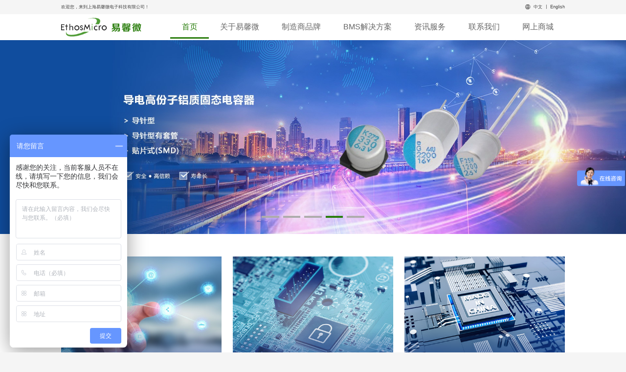

--- FILE ---
content_type: text/html; Charset=utf-8
request_url: http://www.ethosmicro.com/
body_size: 16289
content:
<!DOCTYPE HTML><html><head> <title>上海易馨微电子科技有限公司</title> <meta name="viewport" content="width=device-width, initial-scale=1.0, minimum-scale=1.0, maximum-scale=1.0, user-scalable=no, shrink-to-fit=no"/> <meta http-equiv="Content-Type" content="text/html; charset=utf-8" /> <meta name="image" content="/usr/26438/Picture/2022-1/347894967_XL.png" /> <meta name="keywords" content="" /> <meta name="description" content="Ethosmicro于2006年成立. 多年来公司紧贴全球市场发展趋势,是一家面向全球高端工业和商业客户提供高端电子元器件产品,服务和解决方案的供货商." /> <link rel="stylesheet" href="/public/images/show/pc/iconfont.css"> <link rel="shortcut icon" href="/images/264381530/favicon.ico" type="image/x-icon"> <link rel="stylesheet" href="/public/images/show/pc/swiper.css?time=1727170362">
<link rel="stylesheet" href="/public/images/show/animate.min.css?time=1727170362">
<link rel="stylesheet" href="/public/images/show/pc/base.css?time=1727170362">
<link rel="stylesheet" href="/public/images/show/pc/layer.css?time=1727170362">
<link rel="stylesheet" href="/usr/26438/templet/104311412/T_PageIndex.css?time=1727170362">
<link rel="stylesheet" href="/images/264381530/media.css?time=1727170362">
<link rel="stylesheet/less" type="text/css" href="/usr/26438/templet/104311412/column/1232_bannerswiper.less?time=1727170362">
<link rel="stylesheet" href="/usr/26438/templet/104311412/column/1232_footer.css?time=1727170362">
<link rel="stylesheet" href="/usr/26438/templet/104311412/column/1232_header.css?time=1727170362">
 <script src="/public/images/show/pc/jquery.min.js?time=1727170362"></script>
<script src="/public/images/show/vue.min.js?time=1727170362"></script>
<script src="/public/images/show/less.min.js?time=1727170362"></script>
<script src="/public/images/show/pc/swiper.js?time=1727170362"></script>
<script src="/public/images/show/pc/jquery.extend.min.js?time=1727170362"></script>
<script src="/public/images/show/pc/template.js?time=1727170362"></script>
<script src="/public/images/show/pc/layer.js?time=1727170362"></script>
<script src="/public/images/show/pc/public.js?time=1727170362"></script>
<script src="/public/images/show/swiper.animate1.0.3.min.js?time=1727170362"></script>
 </head><body><!--[if lt IE 10]><div class="version-solow-box"></div> <div class="version-solow-content-box"> <div class="text">温馨提醒：您当前的浏览器版本过低，存在安全风险，建议升级浏览器</div> <div class="bower-box"> <span class="name">请升级浏览器:</span> <a href="https://www.google.cn/chrome/" target="_blank">Chrome</a> <a href="http://www.firefox.com.cn/" target="_blank">Firefox</a> </div> </div> <style>.version-solow-box{position: fixed; top: 0px; left: 0px; right: 0; bottom: 0; width: 100%; height: 100%; background-color: #000; z-index: 9998; opacity:0.71; filter:alpha(opacity=50); } .version-solow-content-box{position: fixed; width: 500px; padding:30px; top:50%; left:50%; margin-top:-150px; margin-left:-250px; border-radius: 10px; box-shadow: 0px 1px 5px #000000; z-index: 9999; background-color:#fff; filter:alpha(opacity=95); } .version-solow-content-box .text{color:#f40; font-size: 30px; line-height: 50px; } .version-solow-content-box .bower-box{margin-top:30px; } .version-solow-content-box .bower-box .name{font-size:16px; line-height: 44px; margin-right:10px; } .version-solow-content-box .bower-box a{line-height: 44px; font-size:16px; text-decoration: underline; margin-right:10px; } </style> <![endif]-->



<script>
var _hmt = _hmt || [];
(function() {
  var hm = document.createElement("script");
  hm.src = "https://hm.baidu.com/hm.js?cc622984a8ffe9e7b9a722d89500c2c5";
  var s = document.getElementsByTagName("script")[0]; 
  s.parentNode.insertBefore(hm, s);
})();
</script>

<div class="public-site-header clearfix">
    <div class="head-top">
        <div class="public-container dflex dflex_j_b dflex_a_c">
		<p>欢迎您，来到上海易馨微电子科技有限公司！</p>
		<div class="language f14 dflex dflex_a_c">
			<i class=" icon icon-zhandian f16 mr10"></i>
			<a href="/" class="mr5">中文</a>
			丨
			<a href="http://en.ethosmicro.com/" class="ml5">English</a>
		</div>
        </div>
    </div>
    <div class="head-bottom dflex dflex_a_c">
        <div class="public-container dflex dflex_j_b dflex_a_c">
            <div class="logo fl mt10 mb10">
                <a href="/" class=""></a>
            </div>
    		<div class="head-nav">
        		<ul class=""></ul>
    		</div>
        </div>
    </div>
</div>
<!-- header -->

<script type="text/html" id="head_column_tpl">
    {[each rows val i]}
    <li class="{[if val.C_Current==true]}active{[/if]}">
        <a href="{[if val.C_Type==='isLink']}{[val.C_Link]}{[else]}/c{[val.C_ID]}.html{[/if]}">{[val.C_Name]}</a>
        {[if val.sub]}
        <dl class="clearfix">
            {[each val.sub value j]}
            <dd><a href="{[if value.C_Type==='isLink']}{[value.C_Link]}{[else]}/c{[value.C_ID]}.html{[/if]}" class="link">{[value.C_Name]}</a></dd>
            {[/each]}
        </dl>
        {[/if]}
    </li>
    {[/each]}
    <li class="">
        <a href="http://shop.ethosmicro.com">网上商城</a>
    </li>
</script>
<script type="text/javascript">
	// 页面宽度响应
	var bl=1920/100,size=parseInt($(window).width()/bl);
		if(size<50){
			size=50;
		}
	// $('html').css({'font-size':size,'height':$(window).height()});
	$('html').css({'font-size':size});
	$(window).resize(function(){
		size=parseInt($(this).width()/bl);
		if(size<50){
			size=50;
		}
		// $('html').css({'font-size':size,'height':$(this).height()});
		$('html').css({'font-size':size});
	});



    var Column_ID=/\/c(\d+)[\/|\.]/.test(window.location.href)?RegExp.$1:$.getUrlParam('Column_ID')?$.getUrlParam('Column_ID'):1232;

    $(function() {
        var jbsz = app.getBasicListForObj('isBasic', '0', '基本设置');
        var logo = jbsz["Logo"];
        var jbsztitle = jbsz["站点标题"];
        if(!logo) {
            $('.public-site-header .logo a').text(jbsztitle);
        } else {
            $('.public-site-header .logo a').html('<img class="weui-media-box__thumb" src="' + logo + '" alt="">');
        }


        var showHeadColumn = function(C_ID) {
            $.ajax({
                url: app.origin + '/Json/GetSearchColumn.asp',
                data: {
                    action: 'GetMain',
                    C_ID: C_ID,
                    Level: 2,
                    Location: '电脑端',
                    CurrColumnID: Column_ID,
                },
                success: function(data) {
                    if(data.code === 200) {
                        $('.head-nav ul').html(template('head_column_tpl', data));
                    }
                }
            });
        };
        showHeadColumn('0');
    });
</script>
<!-- header -->












<div class="site_index">
    
    <div class="swiper-container banner">
        <div class="swiper-wrapper">
           
        </div>
            <div class="swiper-pagination"></div>
    </div>
<script type="text/html" id="bannerswiper">
{[each rows val i]}
	<div class="swiper-slide">
		<a href="{[val.A_Link]}" style="background: url({[if val.A_Image]}{[val.A_Image]}{[else]}/images/public/show/pc/default_image.jpg{[/if]}) no-repeat center center; background-size: cover;">
			
		</a>
	</div>
{[/each]}
</script>

<script>
	var showAd = function(ReplaceCode) {
		$.ajax({
			url: app.origin + '/Json/GetSearchAD.asp',
			data: {
				ReplaceCode: ReplaceCode,
			},
			success: function(data) {
				data.origin = app.origin;
				if(data.code === 200) {
					$('.banner .swiper-wrapper').html(template("bannerswiper",data));
					var swiper = new Swiper('.banner.swiper-container', {
						loop: true,
						autoplay:true,
						pagination: {
							el: '.swiper-pagination',
							clickable :true,
										},
						on:{
							init: function(){
								swiperAnimateCache(this); //隐藏动画元素 
								swiperAnimate(this); //初始化完成开始动画
							}, 
							slideChangeTransitionEnd: function(){ 
								swiperAnimate(this); //每个slide切换结束时也运行当前slide动画
								this.slides.eq(this.activeIndex).find('.ani').removeClass('ani'); //动画只展现一次，去除ani类名
							} 
						}
					});
				} else {
					
				}
			}
		});
	};

    showAd('PCswiper');
</script>



</div>
<div class="bgfff pt70 pb70 sy_box1">
	<div class="public-container dflex dflex_j_b">
		<a href="/c11557.html" class="flex1 mr35">
			<dl class="pr">
				<dt><img src="/usr/26438/images/S_Ad/148473074_20211224142422.jpg"></dt>
				<dd>
					<h3 class="f28 fb">品牌介绍</h3>
					<p class="f16">致力于成为全球一流的产品，服务，解决方案提供商，用科技与客户联系在一起，为供应链注入动力, 并提供卓越的投资回报</p>
					<span class="f14">查看更多 ></span>
				</dd>
			</dl>
		</a>
		<a href="/c11506.html" class="flex1 mr35">
			<dl class="pr">
				<dt><img src="/usr/26438/images/S_Ad/148463907_20211224142111.jpg"></dt>
				<dd>
					<h3 class="f28 fb">资讯服务</h3>
					<p class="f16">发布公司新闻，分享行业信息，最新产品资讯</p>
					<span class="f14">查看更多 ></span>
				</dd>
			</dl>
		</a>
		<a href="http://shop.ethosmicro.com" class="flex1">
			<dl class="pr">
				<dt><img src="/usr/26438/images/S_Ad/148486226_20211224142636.jpg"></dt>
				<dd>
					<h3 class="f28 fb">易馨微商城</h3>
					<p class="f16">致力于为客户提供一站式电子元件的采购平台</p>
					<span class="f14">查看更多 ></span>
				</dd>
			</dl>
		</a>
	</div>
</div>
<div class="about_yxw" style="background: url(/images/264381530/aboutus_bg.jpg) no-repeat center center; background-size: cover;">
	<div class="public-container pb5">
		<p class="f42 colorfff fb pt60 pb60 tc">关于易馨微</p>
		<div class="dflex dflex_j_b pb80">
			<a href="/c512765756.html" class="flex1 about_yxw_item pr mr35">
				<div class="pic-box">
					<img class="img" src="/images/264381530/aboutus_link1.jpg">
				</div>
				<div class="wz-box dflex dflex_fd_c dflex_j_c tc pt30 pl60 pr60">
					<p class="f28">公司介绍</p>
					<i></i>
					<span class="f16">致力于成为全球一流的产品，服务，解决方案提供商</span>
				</div>
			</a>
			<a href="/c512775953.html" class="flex1 about_yxw_item pr mr35">
				<div class="pic-box">
					<img class="img" src="/images/264381530/aboutus_link2.jpg">
				</div>
				<div class="wz-box dflex dflex_fd_c dflex_j_c tc pt30 pl60 pr60">
					<p class="f28">业务范围</p>
					<i></i>
					<span class="f16">公司提供多元化的代理产品，从被动元件到主动芯片一应俱全，满足客户多样化的需求</span>
				</div>
			</a>
			<a href="/c11510.html" class="flex1 about_yxw_item pr mr35">
				<div class="pic-box">
					<img class="img" src="/images/264381530/aboutus_link3.jpg">
				</div>
				<div class="wz-box dflex dflex_fd_c dflex_j_c tc pt30 pl60 pr60">
					<p class="f28">企业文化</p>
					<i></i>
					<span class="f16">帮助客户提升竞争</span>
				</div>
			</a>
			<a href="/c11513.html" class="flex1 about_yxw_item pr">
				<div class="pic-box">
					<img class="img" src="/images/264381530/aboutus_link4.jpg">
				</div>
				<div class="wz-box dflex dflex_fd_c dflex_j_c tc pt30 pl60 pr60">
					<p class="f28">人才招聘</p>
					<i></i>
					<span class="f16">我们的改变有你的付出</span>
				</div>
			</a>
		</div>
	</div>
</div>
<div class="news-show pb60 bgfff">
	<div class="public-container">
		<p class="f42 color333 fb pt60 pb60 tc">最新资讯</p>
		<div class="news-box">
		</div>
		<a class="more fb f16" href="/c11506.html">+ 查看更多</a>
	</div>
</div>



<!-- footer -->
<div class="public-site-footer pt50">
	<div class="public-container">
		<h3 class="f20 fb mt5 mb25">快速导航</h3>
		<div class="footer_nav pb50 dflex dflex_a_c f18">
			
		</div>
		<div class="dflex dflex_a_c">
			<div class="footer-contact f18 flex1 mt70 mb60">
				<h3 class="f20 fb mb20">联系方式</h3>
				<p>地址：上海市普陀区常德路1211号宝华大厦1906室</p>
				<p>电话：(8621) 60836840  , 60836841, 60836842</p>
				<p>邮箱：ethos@ethosmicro.com</p>
			</div>
			<div class="footer-qrcode dflex dflex_a_c pt50 pb50">
				<img src="/usr/26438/Picture/2022-1/306583897.jpg" class="qrcode mr25" >
				<p class="f20 color666">欢迎扫描关注<br>易馨微<br>官方微信公众号</p>
			</div>
		</div>
		<div class="copyright f14">
			<span>版权所有  ©  2026  <font> 上海易馨微电子科技有限公司</font>​​​. 保留所有权利 <a href="https://beian.miit.gov.cn" target="_blank"> 沪ICP备17020401号-2</a></span>
		</div>
	</div>
</div>

<script type="text/html" id="footer_column_tpl">
    {[each rows val i]}
        <a href="{[if val.C_Type==='isLink']}{[val.C_Link]}{[else]}/Column.asp?Column_ID={[val.C_ID]}{[/if]}">{[val.C_Name]}</a>
    {[/each]}
        <a href="http://shop.ethosmicro.com">网上商城</a>
</script>
<script>
$(function() {
    var showFooterColumn = function(C_ID) {
        $.ajax({
            url: app.origin + '/Json/GetSearchColumn.asp',
            data: {
                action: 'GetMain',
                C_ID: C_ID,
                Level: 1,
                Location: '电脑端-页脚',
            },
            success: function(data) {
                if (data.code === 200) {
                    $('.public-site-footer .footer_nav').html(template('footer_column_tpl', data));
                }
            }
        });
    };
    showFooterColumn('0');
});
</script>
<!-- footer -->


























<script type="text/html" id="news_tpl">
{[each rows val i]}
	<a class="item_news dflex" href="/Content/c11552/{[val.C_ID]}.html">
		<div class="date">
			<b class="f26 fn pb5">{[val.C_AddDate | ri]}</b>
			<p class="f18 mt3">{[val.C_AddDate | ninayue]}</p>
		</div>
		<div class="info flex1">
			<h3 class="title f20 mb10">{[val.C_Title]}</h3> 
			<p class="leadin f16">{[val.C_Leadin]}</p>
		</div>
	</a>
{[/each]}
</script>

<script>
	$.extend(template.defaults.imports,{
	    'ninayue':function(dateStr){
	        var date=new Date(dateStr),
	            timeStr='';
	            timeStr=date.getFullYear();
	            timeStr=$.date_format('yyyy',date);
	        return timeStr;
	    },
	    'ri':function(dateStr){
	        var date=new Date(dateStr),
	            timeStr='';
	            timeStr=(date.getMonth()+1)+'-'+date.getDate();
	            timeStr=$.date_format('MM-dd',date);
	        return timeStr;
	    }
	});

	function showList(obj,jk, dom,tpl,callback) {
		obj = obj ? obj : {};
		var param = {
			page: 1,
		};
		$.extend(param, obj);
		$.ajax({
			url: '/Json/'+jk+'.asp',
			data: param,
			success: function(data) {
				if(data.code === 200) {
					data.obj=obj;
					dom.html(template(tpl, data));
				}
				callback?callback(data,dom):'';
			}
		});
	};

	$(function() {
		showList({column: '11552',sort: 'Commend1_desc',rows: '3',DisplyObj: 'commend'},'GetSearchContent', $('.news-show .news-box'),'news_tpl');
	});
</script>




<script>window.onpageshow=function(){var isie=navigator.userAgent.toLowerCase().indexOf('trident')>-1?true:false;if(isie){window.document.body.innerHTML='<div style="margin: 100px; background: #fff; line-height: 100px; text-align: center; font-size: 18px; ">请使用除IE以外的其他浏览器访问，如：谷歌浏览器，百度浏览器，360浏览器，腾讯浏览器等</div>'}};</script><!-- <script type="text/javascript" src="/public/templet/105/main.js?time=0"></script> --><div style="display:none;"><a target=_blank href="https://beian.miit.gov.cn">沪ICP备17020401号-2</a></div></body></html>

--- FILE ---
content_type: text/css
request_url: http://www.ethosmicro.com/public/images/show/pc/iconfont.css
body_size: 84946
content:
@font-face{font-family:icon;src:url('[data-uri]') format('woff2'),url(iconfont.woff?t=1688460869250) format('woff'),url(iconfont.ttf?t=1688460869250) format('truetype')}.icon{font-family:icon!important;font-size:16px;font-style:normal;-webkit-font-smoothing:antialiased;-moz-osx-font-smoothing:grayscale}.icon-logo:before{content:"\e7b4"}.icon-youjiantou:before{content:"\e7b0"}.icon-xuanzhongjiaobiao:before{content:"\e7b1"}.icon-fenxiang:before{content:"\e7c5"}.icon-a-youjiantouzhixiangyoujiantou:before{content:"\e7b2"}.icon-xuanzhong:before{content:"\e7b3"}.icon-stop_fill:before{content:"\ea89"}.icon-download:before{content:"\e7f2"}.icon-save:before{content:"\e7af"}.icon-file-add:before{content:"\e7c1"}.icon-tuichu:before{content:"\e7ae"}.icon-jianshao:before{content:"\eb1b"}.icon-jianshao2:before{content:"\e8c5"}.icon-jian3:before{content:"\e7c4"}.icon-shouqi12:before{content:"\e7c6"}.icon-faxian:before{content:"\e7ad"}.icon-zhandian:before{content:"\e7ac"}.icon-meiyan:before{content:"\e7a8"}.icon-lianxiwomen1:before{content:"\e7a6"}.icon-Channels_Emblem_CN_200316-02:before{content:"\e7a7"}.icon-shipinhao1:before{content:"\e7a9"}.icon-shipinhao2:before{content:"\e7aa"}.icon-shipinhao3:before{content:"\e88f"}.icon-shipinhaoredu:before{content:"\e7ab"}.icon-weixin:before{content:"\e79c"}.icon-weixin1:before{content:"\e6db"}.icon-douyintexiao:before{content:"\e79f"}.icon-weixin2:before{content:"\e7a0"}.icon-bianzubeifen4:before{content:"\e7a1"}.icon-douyin:before{content:"\e95c"}.icon-douyin2:before{content:"\e7a2"}.icon-douyin3:before{content:"\e7a3"}.icon-douyin21:before{content:"\e7a4"}.icon-douyin4:before{content:"\e7a5"}.icon-dianhua:before{content:"\e79b"}.icon-dianhua4:before{content:"\e79d"}.icon-dianhua5:before{content:"\e79e"}.icon-paixujiang:before{content:"\e6ca"}.icon-shaixuan:before{content:"\e6d4"}.icon-paixu-sheng:before{content:"\e6d8"}.icon-shaixuan1:before{content:"\e6d9"}.icon-lanlvtubiaozhizuomoban-03:before{content:"\e6d3"}.icon-icon-user:before{content:"\e6bb"}.icon-piao:before{content:"\e6c9"}.icon-yonghu:before{content:"\e6d1"}.icon-word_mianxing:before{content:"\e6dc"}.icon-TXTtubiao:before{content:"\e6c2"}.icon-wenjian:before{content:"\e8cd"}.icon-xlsx:before{content:"\e6d2"}.icon-ppt_mianxing:before{content:"\e6d5"}.icon-youhuijuan2:before{content:"\e6ce"}.icon-youhuijuan11:before{content:"\e6d0"}.icon-gonggao:before{content:"\e6c6"}.icon-zixun1:before{content:"\e6cf"}.icon-weibiaoti--:before{content:"\e6bc"}.icon-guanyuwomen3:before{content:"\e6c7"}.icon-lianxiwomen2:before{content:"\e6cb"}.icon-lianxiwomen3:before{content:"\e6cc"}.icon-qinziyou:before{content:"\e79a"}.icon-shenghuo:before{content:"\e6c3"}.icon-shenghuo1:before{content:"\e6c4"}.icon-shenghuojiankang:before{content:"\e6c5"}.icon-qinzi_huaban:before{content:"\e6c0"}.icon-qinzi1:before{content:"\e6c1"}.icon-baokuan:before{content:"\e6ba"}.icon-zhuangangkecheng:before{content:"\e6bf"}.icon-kaoshi1:before{content:"\e6b3"}.icon-lianxi:before{content:"\e6b4"}.icon-wenda1:before{content:"\e6b7"}.icon-cuotiben:before{content:"\e6b8"}.icon-zuoye:before{content:"\e6b9"}.icon-weixinzhifu:before{content:"\e6b0"}.icon-zizhudiancan:before{content:"\e6b2"}.icon-waimai:before{content:"\e6af"}.icon-yudingxinxi:before{content:"\e6ae"}.icon-bi:before{content:"\e6ac"}.icon-icon_kefu:before{content:"\e6ad"}.icon-arrow-up:before{content:"\e6ab"}.icon-buhege:before{content:"\e799"}.icon-buhege_:before{content:"\e6a9"}.icon-hege:before{content:"\e6aa"}.icon-jiang:before{content:"\e6a8"}.icon-kaohejilu:before{content:"\e6a7"}.icon-renwu:before{content:"\e798"}.icon-yifukuan-xianxing:before{content:"\e6a6"}.icon-daifukuan:before{content:"\e6a3"}.icon-wanchengdingdan:before{content:"\e6a5"}.icon-single:before{content:"\e6bd"}.icon-xuexiao:before{content:"\e695"}.icon-datiqia:before{content:"\e696"}.icon-kecheng1:before{content:"\e6d7"}.icon-child-default:before{content:"\e6b1"}.icon-yuyan:before{content:"\e697"}.icon-fenzux:before{content:"\e797"}.icon-fenxiaoguanli:before{content:"\e69a"}.icon-kaoshi:before{content:"\e69e"}.icon-xuekeguanli:before{content:"\e69f"}.icon-chuguojingliuxue:before{content:"\e6a0"}.icon-shijuanneiyeicon_huaban1fuben6:before{content:"\e6a1"}.icon-lubo:before{content:"\e894"}.icon-yunqiyunshang:before{content:"\e6a2"}.icon-other2:before{content:"\e698"}.icon-xiaochengxu:before{content:"\e691"}.icon-daiyunying:before{content:"\e68f"}.icon-woyaokaidian:before{content:"\e690"}.icon-fangdichanye:before{content:"\e796"}.icon-yingyong:before{content:"\e692"}.icon-lvyou2:before{content:"\e694"}.icon-youxiang:before{content:"\e61f"}.icon-menpiao:before{content:"\e669"}.icon-jinxiaocun:before{content:"\e66a"}.icon-ditieqinggui_:before{content:"\e66b"}.icon-yuangong:before{content:"\e66c"}.icon-jinru:before{content:"\e66d"}.icon-kaoqin:before{content:"\e66e"}.icon-shuju:before{content:"\e670"}.icon-canju:before{content:"\e671"}.icon-wwwalltoallnet_-E:before{content:"\e672"}.icon-bangong:before{content:"\e674"}.icon-Group:before{content:"\e675"}.icon-xiala:before{content:"\e676"}.icon-gongzitiao:before{content:"\e678"}.icon-tianchongxing-:before{content:"\e679"}.icon-xiangmu:before{content:"\e67a"}.icon-bangong1:before{content:"\e67b"}.icon-shequ:before{content:"\e67c"}.icon-fangwuqiuzu:before{content:"\e67e"}.icon-canyin:before{content:"\e680"}.icon-wodefangyuanbay:before{content:"\e681"}.icon-kecheng:before{content:"\e6cd"}.icon-tuangoubeifen:before{content:"\e6c8"}.icon-fangyuanguanlisvg:before{content:"\e689"}.icon-dianhua1:before{content:"\e68a"}.icon-dizhi-copy:before{content:"\e68b"}.icon-wodekanjia:before{content:"\e68c"}.icon-baomingxuzhi:before{content:"\e795"}.icon-canting:before{content:"\e68d"}.icon-rili:before{content:"\e68e"}.icon-ziyuan1:before{content:"\e668"}.icon-lvyougonglve:before{content:"\e667"}.icon-dingdangenzong:before{content:"\e666"}.icon-erji-jichusheshi:before{content:"\eac2"}.icon-loupan:before{content:"\e665"}.icon-fangyuan:before{content:"\e664"}.icon-zuixinfangyuan:before{content:"\e663"}.icon-zufang:before{content:"\e65f"}.icon-ershoufang:before{content:"\e65e"}.icon-huxing:before{content:"\e65a"}.icon-icon_Vrkanfang:before{content:"\e659"}.icon-jingqu:before{content:"\e658"}.icon-tupian:before{content:"\e8ba"}.icon-ziyuan:before{content:"\e657"}.icon-nongchanpin:before{content:"\e656"}.icon-qiye:before{content:"\e699"}.icon-dianzishangwu:before{content:"\e655"}.icon-laoshi:before{content:"\e6a4"}.icon-yonghuxieyi-:before{content:"\e653"}.icon-guanyuwomen:before{content:"\e685"}.icon-paihang:before{content:"\e64d"}.icon-zu2:before{content:"\e64b"}.icon-bangzhuzhongxin:before{content:"\e683"}.icon-lianxiwomen:before{content:"\e64a"}.icon-zaixianliuyan:before{content:"\e649"}.icon-ziliaoxiazai:before{content:"\e794"}.icon-ceshi1:before{content:"\e648"}.icon-xiangce:before{content:"\e645"}.icon-chanpinchaoshi:before{content:"\e644"}.icon-taolun:before{content:"\e642"}.icon-lvyou1:before{content:"\e641"}.icon-kechengbiao:before{content:"\e6be"}.icon-search1:before{content:"\e640"}.icon-wangjimima:before{content:"\e67d"}.icon-zhuce:before{content:"\e6d6"}.icon-denglu:before{content:"\e63d"}.icon-lvyouguanguang:before{content:"\e63c"}.icon-swticondingcan1:before{content:"\e63b"}.icon-xinxiliebiao:before{content:"\e693"}.icon-shangpinfenlei:before{content:"\e63a"}.icon-shinshopzhaipei:before{content:"\e639"}.icon-lanmuguanli:before{content:"\e65d"}.icon-bangongxitong:before{content:"\e638"}.icon-zu1776:before{content:"\e637"}.icon-wodewangzhanicon:before{content:"\e635"}.icon-gongsimingcheng:before{content:"\e65c"}.icon-zongdailizhanghao:before{content:"\e632"}.icon-shangpinliebiao:before{content:"\e631"}.icon-xinwenzixun:before{content:"\e630"}.icon-tubiao-:before{content:"\e62d"}.icon-yuangongguanli:before{content:"\e673"}.icon-jiejiari:before{content:"\e629"}.icon-fangdichan:before{content:"\e66f"}.icon-cangkuguanli:before{content:"\e622"}.icon-salesinvoice:before{content:"\e62c"}.icon-xiugaiziliao:before{content:"\e61e"}.icon-gonggaoxiaoxi:before{content:"\e647"}.icon-wodekehu:before{content:"\e69d"}.icon-ziyuan203:before{content:"\e793"}.icon-performance-appraisal-my-assessment:before{content:"\e612"}.icon-wodexiangmu:before{content:"\e627"}.icon-woderenwu:before{content:"\e626"}.icon-wodekaoqin:before{content:"\e682"}.icon-icon:before{content:"\e60a"}.icon-icon-test:before{content:"\e61d"}.icon-ziduanguanli:before{content:"\e7da"}.icon-928caidan_piaowu:before{content:"\e686"}.icon-fangwuguanli:before{content:"\e62f"}.icon-ico_jiudianguanli_yuanqifangtai:before{content:"\e8e9"}.icon-lvyou:before{content:"\e610"}.icon-zhiboguanli:before{content:"\e621"}.icon-kechengguanli:before{content:"\e662"}.icon-shezhi:before{content:"\e624"}.icon-caipinguanli:before{content:"\e628"}.icon-kanjiamiandan:before{content:"\e65b"}.icon-74wodedingdan:before{content:"\e652"}.icon-tuangouyaoyue:before{content:"\e64c"}.icon-xunipiaowu:before{content:"\e62e"}.icon-guojijiudiandingdan:before{content:"\e69c"}.icon-kcb_hangyeicon-:before{content:"\e688"}.icon-huiyuanmingdan:before{content:"\e650"}.icon-nb-:before{content:"\e603"}.icon-wodedingdan:before{content:"\e61c"}.icon-drxx49:before{content:"\e792"}.icon-peixunguanli:before{content:"\e643"}.icon-chengyuanguanli:before{content:"\e615"}.icon-gongsiziliao-moren:before{content:"\e661"}.icon-tuandui:before{content:"\e609"}.icon-dingdan1:before{content:"\e618"}.icon-yonghuzhongxin-woyouxuqiu:before{content:"\e600"}.icon-caigoudingdan:before{content:"\e6b6"}.icon-banshuiyuyue:before{content:"\e611"}.icon-icon-:before{content:"\e608"}.icon-dingdanC:before{content:"\e602"}.icon-toupiao:before{content:"\e660"}.icon-wenda:before{content:"\e687"}.icon-fasongxiaoxi:before{content:"\e60f"}.icon-zuopin:before{content:"\e620"}.icon-baoming1:before{content:"\e61b"}.icon-baoming:before{content:"\e601"}.icon-shoucang:before{content:"\e614"}.icon-guanzhu:before{content:"\e60e"}.icon-gonglve:before{content:"\e654"}.icon-xingtuxuetang-zhutitaolun-:before{content:"\e60b"}.icon-wodexiaoxi:before{content:"\e684"}.icon-diancandingdan0101:before{content:"\e613"}.icon-zhanghaoanquanb:before{content:"\e790"}.icon-haoyou:before{content:"\e625"}.icon-publish:before{content:"\e69b"}.icon-gerenziliao:before{content:"\e633"}.icon-membership-card_icon:before{content:"\e677"}.icon-zizhanghaoguanli:before{content:"\e791"}.icon-ceshi:before{content:"\e606"}.icon-yueguanli:before{content:"\e62a"}.icon-dingdan:before{content:"\e61a"}.icon-zhengshu:before{content:"\e63e"}.icon-shouhuodizhi:before{content:"\e6b5"}.icon-bianzua:before{content:"\e62b"}.icon-youhuiquan:before{content:"\e623"}.icon-yuyuedingdan:before{content:"\e617"}.icon-mima_huaban1:before{content:"\e607"}.icon-shoujihaoma:before{content:"\e64f"}.icon-shangjia:before{content:"\e616"}.icon-jingmeihaibao:before{content:"\e605"}.icon-link:before{content:"\e78f"}.icon-jiaoyi1:before{content:"\e67f"}.icon-jiaoyi2:before{content:"\ec91"}.icon-qrcode2:before{content:"\e646"}.icon-arrowright:before{content:"\e7ee"}.icon-arrowup:before{content:"\e7ef"}.icon-arrowleft:before{content:"\e7f0"}.icon-arrowdown:before{content:"\e7f1"}.icon-xiyiji:before{content:"\e634"}.icon-shuinuan:before{content:"\e636"}.icon-lingyu:before{content:"\e783"}.icon-yigui:before{content:"\e60c"}.icon-dianshi:before{content:"\e64e"}.icon-kongtiao:before{content:"\e651"}.icon-WIFI:before{content:"\e78e"}.icon-chuang:before{content:"\e619"}.icon-bingxiang:before{content:"\e60d"}.icon-sort:before{content:"\ec8e"}.icon-zhihuan:before{content:"\ec8d"}.icon-sinfan:before{content:"\e604"}.icon-file-excel:before{content:"\e7b7"}.icon-file-pdf:before{content:"\e7b8"}.icon-file-image:before{content:"\e7b9"}.icon-file-unknown:before{content:"\e7ba"}.icon-file-ppt:before{content:"\e7bb"}.icon-file-word:before{content:"\e7bc"}.icon-file:before{content:"\e7bd"}.icon-file-zip:before{content:"\e7be"}.icon-file-text:before{content:"\e7bf"}.icon-safetycertificate:before{content:"\e7c0"}.icon-safetycertificate-f:before{content:"\e855"}.icon-fire:before{content:"\e842"}.icon-thunderbolt:before{content:"\e843"}.icon-fire-fill:before{content:"\e866"}.icon-thunderbolt-fill:before{content:"\e86e"}.icon-alipay:before{content:"\e87c"}.icon-taobao:before{content:"\e87d"}.icon-HTML:before{content:"\e87e"}.icon-aliwangwang:before{content:"\e87f"}.icon-apple:before{content:"\e880"}.icon-android:before{content:"\e881"}.icon-android-fill:before{content:"\e882"}.icon-apple-fill:before{content:"\e883"}.icon-HTML-fill:before{content:"\e884"}.icon-QQ:before{content:"\e885"}.icon-weibo:before{content:"\e886"}.icon-wechat-fill:before{content:"\e887"}.icon-alipay-circle-fill:before{content:"\e888"}.icon-aliwangwang-fill:before{content:"\e889"}.icon-github-fill:before{content:"\e88a"}.icon-QQ-circle-fill:before{content:"\e88b"}.icon-taobao-circle-fill:before{content:"\e88c"}.icon-weibo-circle-fill:before{content:"\e88d"}.icon-alipay-square-fill:before{content:"\e88e"}.icon-QQ-square-fill:before{content:"\e890"}.icon-taobao-square-fill:before{content:"\e892"}.icon-weibo-square-fill:before{content:"\e893"}.icon-pengyouquan_fill:before{content:"\e63f"}.icon-pengyouquan:before{content:"\e6da"}.icon-task_fill:before{content:"\e769"}.icon-tasklist_fill:before{content:"\e76a"}.icon-tasklist:before{content:"\e76b"}.icon-text:before{content:"\e76c"}.icon-time_fill:before{content:"\e76d"}.icon-time:before{content:"\e76e"}.icon-translation_fill:before{content:"\e76f"}.icon-translation:before{content:"\e770"}.icon-trash:before{content:"\e771"}.icon-trash_fill:before{content:"\e772"}.icon-undo:before{content:"\e773"}.icon-unlock_fill:before{content:"\e774"}.icon-unlock:before{content:"\e775"}.icon-video:before{content:"\e776"}.icon-video_fill:before{content:"\e777"}.icon-warning_fill:before{content:"\e778"}.icon-warning:before{content:"\e779"}.icon-workbench_fill:before{content:"\e77a"}.icon-workbench:before{content:"\e77b"}.icon-search:before{content:"\e77c"}.icon-searchfill:before{content:"\e77d"}.icon-publishgoods_fill:before{content:"\e77e"}.icon-shop_fill:before{content:"\e77f"}.icon-transaction_fill:before{content:"\e780"}.icon-packup:before{content:"\e781"}.icon-unfold:before{content:"\e782"}.icon-financial_fill:before{content:"\e784"}.icon-marketing_fill:before{content:"\e785"}.icon-shake:before{content:"\e786"}.icon-decoration_fill:before{content:"\e787"}.icon-questions:before{content:"\e788"}.icon-supply:before{content:"\e789"}.icon-tools:before{content:"\e78a"}.icon-int:before{content:"\e78b"}.icon-commodity:before{content:"\e78c"}.icon-zhtn:before{content:"\e78d"}.icon-icon_triangle_down:before{content:"\ec8f"}.icon-icon_triangle_up:before{content:"\ec90"}.icon-accessory:before{content:"\e6dd"}.icon-activity:before{content:"\e6de"}.icon-activity_fill:before{content:"\e6df"}.icon-add:before{content:"\e6e0"}.icon-addition_fill:before{content:"\e6e1"}.icon-addition:before{content:"\e6e2"}.icon-addpeople_fill:before{content:"\e6e3"}.icon-addpeople:before{content:"\e6e4"}.icon-addressbook_fill:before{content:"\e6e5"}.icon-addressbook:before{content:"\e6e6"}.icon-barrage_fill:before{content:"\e6e7"}.icon-barrage:before{content:"\e6e8"}.icon-browse_fill:before{content:"\e6e9"}.icon-browse:before{content:"\e6ea"}.icon-brush:before{content:"\e6eb"}.icon-brush_fill:before{content:"\e6ec"}.icon-businesscard_fill:before{content:"\e6ed"}.icon-businesscard:before{content:"\e6ee"}.icon-camera_fill:before{content:"\e6ef"}.icon-camera:before{content:"\e6f0"}.icon-clock_fill:before{content:"\e6f1"}.icon-clock:before{content:"\e6f2"}.icon-close:before{content:"\e6f3"}.icon-collection_fill:before{content:"\e6f4"}.icon-collection:before{content:"\e6f5"}.icon-computer_fill:before{content:"\e6f6"}.icon-computer:before{content:"\e6f7"}.icon-coordinates_fill:before{content:"\e6f8"}.icon-coordinates:before{content:"\e6f9"}.icon-coupons_fill:before{content:"\e6fa"}.icon-coupons:before{content:"\e6fb"}.icon-createtask_fill:before{content:"\e6fc"}.icon-createtask:before{content:"\e6fd"}.icon-customerservice_fill:before{content:"\e6fe"}.icon-customerservice:before{content:"\e6ff"}.icon-delete_fill:before{content:"\e700"}.icon-delete:before{content:"\e701"}.icon-document:before{content:"\e702"}.icon-document_fill:before{content:"\e703"}.icon-dynamic_fill:before{content:"\e704"}.icon-dynamic:before{content:"\e705"}.icon-editor:before{content:"\e706"}.icon-eit:before{content:"\e707"}.icon-emoji_fill:before{content:"\e708"}.icon-emoji:before{content:"\e709"}.icon-empty:before{content:"\e70a"}.icon-empty_fill:before{content:"\e70b"}.icon-enter:before{content:"\e70c"}.icon-enterinto:before{content:"\e70d"}.icon-enterinto_fill:before{content:"\e70e"}.icon-feedback_fill:before{content:"\e70f"}.icon-feedback:before{content:"\e710"}.icon-flag_fill:before{content:"\e711"}.icon-flag:before{content:"\e712"}.icon-flashlight:before{content:"\e713"}.icon-flashlight_fill:before{content:"\e714"}.icon-flip:before{content:"\e715"}.icon-flip_fill:before{content:"\e716"}.icon-fullscreen:before{content:"\e717"}.icon-group:before{content:"\e718"}.icon-group_fill:before{content:"\e719"}.icon-headlines_fill:before{content:"\e71a"}.icon-headlines:before{content:"\e71b"}.icon-homepage_fill:before{content:"\e71c"}.icon-homepage:before{content:"\e71d"}.icon-integral_fill:before{content:"\e71e"}.icon-integral:before{content:"\e71f"}.icon-interactive_fill:before{content:"\e720"}.icon-interactive:before{content:"\e721"}.icon-keyboard:before{content:"\e722"}.icon-label:before{content:"\e723"}.icon-label_fill:before{content:"\e724"}.icon-like_fill:before{content:"\e725"}.icon-like:before{content:"\e726"}.icon-live_fill:before{content:"\e727"}.icon-live:before{content:"\e728"}.icon-lock_fill:before{content:"\e729"}.icon-lock:before{content:"\e72a"}.icon-mail:before{content:"\e72b"}.icon-mail_fill:before{content:"\e72c"}.icon-manage_fill:before{content:"\e72d"}.icon-manage:before{content:"\e72e"}.icon-message:before{content:"\e72f"}.icon-message_fill:before{content:"\e730"}.icon-mine:before{content:"\e731"}.icon-mine_fill:before{content:"\e732"}.icon-mobilephone_fill:before{content:"\e733"}.icon-mobilephone:before{content:"\e734"}.icon-more:before{content:"\e735"}.icon-narrow:before{content:"\e736"}.icon-offline_fill:before{content:"\e737"}.icon-offline:before{content:"\e738"}.icon-order_fill:before{content:"\e739"}.icon-order:before{content:"\e73a"}.icon-other:before{content:"\e73b"}.icon-people_fill:before{content:"\e73c"}.icon-people:before{content:"\e73d"}.icon-picture_fill:before{content:"\e73e"}.icon-picture:before{content:"\e73f"}.icon-play:before{content:"\e740"}.icon-play_fill:before{content:"\e741"}.icon-playon_fill:before{content:"\e742"}.icon-playon:before{content:"\e743"}.icon-praise_fill:before{content:"\e744"}.icon-praise:before{content:"\e745"}.icon-prompt_fill:before{content:"\e746"}.icon-prompt:before{content:"\e747"}.icon-qrcode_fill:before{content:"\e748"}.icon-qrcode:before{content:"\e749"}.icon-redpacket_fill:before{content:"\e74a"}.icon-redpacket:before{content:"\e74b"}.icon-refresh:before{content:"\e74c"}.icon-remind_fill:before{content:"\e74d"}.icon-remind:before{content:"\e74e"}.icon-return:before{content:"\e74f"}.icon-right:before{content:"\e750"}.icon-scan:before{content:"\e751"}.icon-select_fill:before{content:"\e752"}.icon-select:before{content:"\e753"}.icon-send:before{content:"\e754"}.icon-service_fill:before{content:"\e755"}.icon-service:before{content:"\e756"}.icon-setup_fill:before{content:"\e757"}.icon-setup:before{content:"\e758"}.icon-share_fill:before{content:"\e759"}.icon-share:before{content:"\e75a"}.icon-shielding_fill:before{content:"\e75b"}.icon-shielding:before{content:"\e75c"}.icon-smallscreen_fill:before{content:"\e75d"}.icon-smallscreen:before{content:"\e75e"}.icon-stealth_fill:before{content:"\e75f"}.icon-stealth:before{content:"\e760"}.icon-success_fill:before{content:"\e761"}.icon-success:before{content:"\e762"}.icon-suspend:before{content:"\e763"}.icon-switch:before{content:"\e764"}.icon-systemprompt_fill:before{content:"\e765"}.icon-systemprompt:before{content:"\e766"}.icon-tailor:before{content:"\e767"}.icon-task:before{content:"\e768"}

--- FILE ---
content_type: text/css
request_url: http://www.ethosmicro.com/public/images/show/pc/base.css?time=1727170362
body_size: 4862
content:
@charset "utf-8";a,a:hover{text-decoration:none}a,a:active,body,html{color:#333}.table th,.tl{text-align:left}.flex1,.table-box,.table-header,.txh,.txh2{overflow:hidden}.button,.txh,.txh2{white-space:nowrap}*,:after,:before{-webkit-box-sizing:border-box;-moz-box-sizing:border-box;box-sizing:border-box}h1,h2,h3,h4,h5,h6{font-size:100%;font-weight:400}body,dd,dl,dt,h1,h2,h3,h4,h5,h6,html,ol,ul{margin:0;padding:0}li{list-style:none}p{margin:0}hr{height:1px;margin:10px 0;border:0;clear:both;background-color:#e6e6e6}a:hover{color:#262626}::-webkit-scrollbar{height:10px;width:10px;background-color:#fff}::-webkit-scrollbar-button{height:0;width:0;display:none}::-webkit-scrollbar-thumb,::-webkit-scrollbar-track{border:0}::-webkit-scrollbar-track{background-color:#fff}::-webkit-scrollbar-thumb{padding-top:100px;-webkit-box-shadow:inset 1px 1px 0 rgba(0,0,0,.1),inset -1px -1px 0 rgba(0,0,0,.07);background-color:#dadada;min-height:28px;border-radius:4px}::-webkit-scrollbar-thumb:hover{-webkit-box-shadow:inset 1px 1px 1px rgba(0,0,0,.25);background-color:rgba(0,0,0,.4)}::-webkit-scrollbar-thumb:active{-webkit-box-shadow:inset 1px 1px 3px rgba(0,0,0,.35);background-color:rgba(0,0,0,.5)}body,html{font-family:'微软雅黑',sans-serif;font-size:14px;background:#f5f5f5}table{border-collapse:collapse;border-spacing:0}input[disabled],option[disabled],select[disabled],textarea[disabled]{background-color:#aaa;cursor:not-allowed}.layui-colorpicker,.layui-colorpicker-main{box-sizing:initial}.clearfix:after{clear:both;display:block;content:""}.hide{display:none}.fl{float:left}.fr{float:right}.w200{width:200px!important}.dflex{display:flex}.dflex_fw_w{flex-wrap:wrap}.dflex_j_b{justify-content:space-between}.dflex_j_c{justify-content:center}.dflex_a_c{align-items:center}.dflex_fd_c{flex-direction:column}.flex1{flex:1}.font_ht{font-family:"黑体"}.f12{font-size:12px}.f13{font-size:13px}.f14{font-size:14px}.f15{font-size:15px}.f16{font-size:16px}.f17{font-size:17px}.f18{font-size:18px}.f20{font-size:20px}.f22{font-size:22px}.f24{font-size:24px}.f26{font-size:26px}.f28{font-size:28px}.f30{font-size:30px}.f32{font-size:32px}.f34{font-size:34px}.f36{font-size:36px}.f38{font-size:38px}.f40{font-size:40px}.f42{font-size:42px}.f44{font-size:44px}.f50{font-size:50px}.f60{font-size:60px}.fb{font-weight:700}.fn,.table th{font-weight:400}.t2{text-indent:2em}.thD{text-indent:-9999px}.bor_none{border:none}.backsize100{background-size:100% 100%}.text_li_th{text-decoration:line-through}.public-page a,.texe_deon,a:hover.texe_deon{text-decoration:none}.tc{text-align:center}.tr{text-align:right}.margin_auto{margin-left:auto;margin-right:auto}.vm{vertical-align:center}.pf{position:fixed}.pr,.table td,.table th,.table-body,.table-box,.table-cell,.table-tool .inline[lay-event],.table-view .table{position:relative}.cent,.pa{position:absolute}.zoom{zoom:1}.txh{text-overflow:ellipsis}.zin1{z-index:1}.zin2{z-index:2}.zin3{z-index:3}.cent{top:0;bottom:0;left:0;right:0;margin:auto}.mAuto{margin:0 auto}.margin0{margin:0!important}.m5{margin:5px}.m10{margin:10px}.m15{margin:15px}.m20{margin:20px}.m25{margin:25px}.m30{margin:30px}.m35{margin:35px}.m40{margin:40px}.m50{margin:50px}.mt3{margin-top:3px}.mt5{margin-top:5px}.mt10{margin-top:10px}.mt15{margin-top:15px}.mt20{margin-top:20px}.mt25{margin-top:25px}.mt30{margin-top:30px}.mt35{margin-top:35px}.mt40{margin-top:40px}.mt45{margin-top:45px}.mt50{margin-top:50px}.mt55{margin-top:55px}.mt60{margin-top:60px}.pt85{margin-top:85px}.ml5{margin-left:5px}.ml10{margin-left:10px}.ml15{margin-left:15px}.ml20{margin-left:20px}.ml25{margin-left:25px}.ml30{margin-left:30px}.ml35{margin-left:35px}.ml40{margin-left:40px}.ml45{margin-left:45px}.ml50{margin-left:50px}.ml55{margin-left:55px}.ml60{margin-left:60px}.ml65{margin-left:65px}.ml70{margin-left:70px}.ml75{margin-left:75px}.ml90{margin-left:90px}.ml95{margin-left:95px}.mr5{margin-right:5px}.mr10{margin-right:10px}.mr15{margin-right:15px}.mr20{margin-right:20px}.mr25{margin-right:25px}.mr30{margin-right:30px}.mr35{margin-right:35px}.mr40{margin-right:40px}.mr45{margin-right:45px}.mr50{margin-right:50px}.mr80{margin-right:80px}.mb5{margin-bottom:5px}.mb10{margin-bottom:10px}.mb15{margin-bottom:15px}.mb20{margin-bottom:20px}.mb25{margin-bottom:25px}.mb30{margin-bottom:30px}.mb35{margin-bottom:35px}.mb40{margin-bottom:40px}.mb45{margin-bottom:45px}.mb50{margin-bottom:50px}.mb60{margin-bottom:60px}.mb70{margin-bottom:70px}.mb80{margin-bottom:80px}.p5{padding:5px}.p10{padding:10px}.p15{padding:15px}.p20{padding:20px}.p25{padding:25px}.p30{padding:30px}.p35{padding:35px}.p40{padding:40px}.p45{padding:45px}.p50{padding:50px}.pt5{padding-top:5px}.pt10{padding-top:10px}.pt15{padding-top:15px}.pt20{padding-top:20px}.pt25{padding-top:25px}.pt30{padding-top:30px}.pt35{padding-top:35px}.pt40{padding-top:40px}.pt45{padding-top:45px}.pt50{padding-top:50px}.pt60{padding-top:60px}.pt70{padding-top:70px}.pt80{padding-top:80px}.pb5{padding-bottom:5px}.pb10{padding-bottom:10px}.pb15{padding-bottom:15px}.pb20{padding-bottom:20px}.pb25{padding-bottom:25px}.pb30{padding-bottom:30px}.pb35{padding-bottom:35px}.pb40{padding-bottom:40px}.pb45{padding-bottom:45px}.pb50{padding-bottom:50px}.pb60{padding-bottom:60px}.pb70{padding-bottom:70px}.pb80{padding-bottom:80px}.pl5{padding-left:5px}.pl10{padding-left:10px}.pl12{padding-left:12px}.pl15{padding-left:15px}.pl20{padding-left:20px}.pl25{padding-left:25px}.pl30{padding-left:30px}.pl35{padding-left:35px}.pl40{padding-left:40px}.pl45{padding-left:45px}.pl50{padding-left:50px}.pl60{padding-left:60px}.pl120{padding-left:120px}.pl180{padding-left:180px}.pl300{padding-left:300px}.pr5{padding-right:5px}.pr10{padding-right:10px}.pr15{padding-right:15px}.pr20{padding-right:20px}.pr25{padding-right:25px}.pr30{padding-right:30px}.pr35{padding-right:35px}.pr40{padding-right:40px}.pr45{padding-right:45px}.pr50{padding-right:50px}.pr60{padding-right:60px}.pr120{padding-right:120px}.pr180{padding-right:180px}.pr300{padding-right:300px}.color000{color:#000}.color888{color:#888}.color999,a .color999{color:#999}.color666,a .color666{color:#666}.colorfff{color:#fff}.color333{color:#333}.colorF93D5C{color:#F93D5C}.colorff6700{color:#ff6700}.bgfff{background:#fff}.lineH160{line-height:160%}.lineH180{line-height:180%}.lineH200{line-height:200%}.lineH220{line-height:220%}.lineH330{line-height:330%}.bra3{border-radius:3px}.bra5{border-radius:5px}.bra50{border-radius:50%}.cursor_pointer{cursor:pointer}.op2{opacity:.2}.op4{opacity:.4}.op5{opacity:.5}.op6{opacity:.6}.op8{opacity:.8}.op2:hover,.op4:hover,.op6:hover,.op8:hover{opacity:1}.input,.select,.textarea{height:38px;line-height:1.3;line-height:38px\9;border-width:1px;border-style:solid;background-color:#fff;border-radius:2px;border-color:#e6e6e6;padding-left:10px;box-sizing:border-box;width:100%}.textarea{display:block;min-height:100px;height:auto;line-height:20px;padding:6px 10px;resize:vertical}.btn,.button{font-size:14px;line-height:38px;text-align:center;display:inline-block;cursor:pointer;height:38px}.button{padding:0 18px;background-color:#409EFF;color:#fff;border:none;border-radius:2px}.button:hover{opacity:.8;filter:alpha(opacity=80);color:#fff}.button:active{opacity:1;filter:alpha(opacity=100)}.btn{width:158px;padding:0;margin:0;border:1px solid #b0b0b0;color:#b0b0b0;-webkit-transition:all .4s;transition:all .4s}.table,.table-view{margin:10px 0}.btn-small,.table-cell{height:28px;line-height:28px}.btn:active{-webkit-box-shadow:inset 0 2px 4px rgba(0,0,0,.18);box-shadow:inset 0 2px 4px rgba(0,0,0,.18)}.btn-small{width:118px;font-size:12px}.btn-primary{background:#ff6700;border-color:#ff6700;color:#fff}.btn-primary:hover{background-color:#f25807;border-color:#f25807;color:#fff}.btn-line-gray{border-color:#b0b0b0;background:#fff;color:#757575}.btn-line-gray:hover{color:#fff;background-color:#757575;border-color:#757575}.btn-line-green{border-color:#83c44e;background:#fff;color:#83c44e}.btn-line-green:hover{color:#fff;background-color:#71b639;border-color:#71b639}.table{width:100%;background-color:#fff;color:#666}.table tr{transition:all .3s;-webkit-transition:all .3s}.table tbody tr:hover,.table thead tr,.table-click,.table-header,.table-hover,.table-mend,.table-patch,.table-tool,.table-total,.table-total tr,.table[lay-even] tr:nth-child(even){background-color:#f2f2f2}.table td,.table th,.table-col-set,.table-fixed-r,.table-grid-down,.table-header,.table-page,.table-tips-main,.table-tool,.table-total,.table-view,.table[lay-skin=line],.table[lay-skin=row]{border-width:1px;border-style:solid;border-color:#e6e6e6}.table td,.table th{padding:9px 15px;min-height:20px;line-height:20px;font-size:14px}.table[lay-skin=line] td,.table[lay-skin=line] th{border-width:0 0 1px}.table[lay-skin=row] td,.table[lay-skin=row] th{border-width:0 1px 0 0}.table[lay-skin=nob] td,.table[lay-skin=nob] th{border:none}.table img{max-width:100px}.table[lay-size=lg] td,.table[lay-size=lg] th{padding:15px 30px}.table-view .table[lay-size=lg] .table-cell{height:40px;line-height:40px}.table[lay-size=sm] td,.table[lay-size=sm] th{font-size:12px;padding:5px 10px}.table-view .table[lay-size=sm] .table-cell{height:20px;line-height:20px}.table[lay-data]{display:none}.table-view .table{width:auto;margin:0}.table-view .table[lay-skin=line]{border-width:0 1px 0 0}.table-view .table[lay-skin=row]{border-width:0 0 1px}.table-view .table td,.table-view .table th{padding:5px 0;border-top:none;border-left:none}.table-view .table th.unselect .table-cell span{cursor:pointer}.table-view .table td{cursor:default}.table-view .table td[data-edit=text]{cursor:text}.table-view .form-checkbox[lay-skin=primary] i{width:18px;height:18px}.table-view .form-radio{line-height:0;padding:0}.table-view .form-radio>i{margin:0;font-size:20px}.table-init{position:absolute;left:0;top:0;width:100%;height:100%;text-align:center;z-index:110}.table-init .icon{position:absolute;left:50%;top:50%;margin:-15px 0 0 -15px;font-size:30px;color:#c2c2c2}.table-body,.table-header .table{margin-bottom:-1px}.table-header{border-width:0 0 1px}.table-tool .inline[lay-event]{width:26px;height:26px;padding:5px;line-height:16px;margin-right:10px;text-align:center;color:#333;border:1px solid #ccc;cursor:pointer;-webkit-transition:.5s all;transition:.5s all}.table-tool .inline[lay-event]:hover{border:1px solid #999}.table-tool-temp{padding-right:120px}.table-tool-self{position:absolute;right:17px;top:10px}.table-tool .table-tool-self .inline[lay-event]{margin:0 0 0 10px}.table-tool-panel{position:absolute;top:29px;left:-1px;padding:5px 0;min-width:150px;min-height:40px;border:1px solid #d2d2d2;text-align:left;overflow-y:auto;background-color:#fff;box-shadow:0 2px 4px rgba(0,0,0,.12)}.table-cell,.table-tool-panel li{overflow:hidden;white-space:nowrap;text-overflow:ellipsis}.table-tool-panel li{padding:0 10px;line-height:30px;-webkit-transition:.5s all;transition:.5s all}.table-tool-panel li .form-checkbox[lay-skin=primary]{width:100%;padding-left:28px}.table-tool-panel li:hover{background-color:#f2f2f2}.table-tool-panel li .form-checkbox[lay-skin=primary] i{position:absolute;left:0;top:0}.table-tool-panel li .form-checkbox[lay-skin=primary] span{padding:0}.table-tool .table-tool-self .table-tool-panel{left:auto;right:-1px}.table-col-set{position:absolute;right:0;top:0;width:20px;height:100%;border-width:0 0 0 1px;background-color:#fff}.table-sort{width:10px;height:20px;margin-left:5px;cursor:pointer!important}.table-sort .edge{position:absolute;left:5px;border-width:5px}.table-sort .table-sort-asc{top:3px;border-top:none;border-bottom-style:solid;border-bottom-color:#b2b2b2}.table-sort .table-sort-asc:hover{border-bottom-color:#666}.table-sort .table-sort-desc{bottom:5px;border-bottom:none;border-top-style:solid;border-top-color:#b2b2b2}.table-sort .table-sort-desc:hover{border-top-color:#666}.table-sort[lay-sort=asc] .table-sort-asc{border-bottom-color:#000}.table-sort[lay-sort=desc] .table-sort-desc{border-top-color:#000}.table-cell{padding:0 15px;box-sizing:border-box}.table-cell .form-checkbox[lay-skin=primary]{top:-1px;padding:0}.table-cell .table-link{color:#01AAED}.laytable-cell-checkbox,.laytable-cell-numbers,.laytable-cell-radio,.laytable-cell-space{padding:0;text-align:center}.table-body{overflow:auto;margin-right:-1px}.table-body .none{line-height:26px;padding:15px;text-align:center;color:#999}.table-fixed{position:absolute;left:0;top:0;z-index:101}.table-fixed .table-body{overflow:hidden}.table-fixed-l{box-shadow:0 -1px 8px rgba(0,0,0,.08)}.table-fixed-r{left:auto;right:-1px;border-width:0 0 0 1px;box-shadow:-1px 0 8px rgba(0,0,0,.08)}.table-fixed-r .table-header{position:relative;overflow:visible}.table-mend{position:absolute;right:-49px;top:0;height:100%;width:50px}.table-page,.table-tool{position:relative;width:100%}.table-tool{z-index:890;min-height:50px;line-height:30px;padding:10px 15px;border-width:0 0 1px}.table-tool .btn-container{margin-bottom:-10px}.table-page,.table-total{border-width:1px 0 0;margin-bottom:-1px;overflow:hidden}.table-page{padding:7px 7px 0;height:41px;font-size:12px;white-space:nowrap}.table-page>div{height:26px}.table-page .laypage{margin:0}.table-page .laypage a,.table-page .laypage span{height:26px;line-height:26px;margin-bottom:10px;border:none;background:0 0}.table-page .laypage a,.table-page .laypage span.laypage-curr{padding:0 12px}.table-page .laypage span{margin-left:0;padding:0}.table-page .laypage .laypage-prev{margin-left:-7px!important}.table-page .laypage .laypage-curr .laypage-em{left:0;top:0;padding:0}.table-page .laypage button,.table-page .laypage input{height:26px;line-height:26px}.table-page .laypage input{width:40px}.table-page .laypage button{padding:0 10px}.table-page select{height:18px}.table-view select[lay-ignore]{display:inline-block}.table-patch .table-cell{padding:0;width:30px}.table-edit{position:absolute;left:0;top:0;width:100%;height:100%;padding:0 14px 1px;border-radius:0;box-shadow:1px 1px 20px rgba(0,0,0,.15)}.table-edit:focus{border-color:#5FB878!important}select.table-edit{padding:0 0 0 10px;border-color:#C9C9C9}.table-view .form-checkbox,.table-view .form-radio,.table-view .form-switch{top:0;margin:0;box-sizing:content-box}.table-view .form-checkbox{top:-1px;height:26px;line-height:26px}.table-view .form-checkbox i{height:26px}.table-grid .table-cell{overflow:visible}.table-grid-down{position:absolute;top:0;right:0;width:26px;height:100%;padding:5px 0;border-width:0 0 0 1px;text-align:center;background-color:#fff;color:#999;cursor:pointer}.table-grid-down .icon{position:absolute;top:50%;left:50%;margin:-8px 0 0 -8px}.table-grid-down:hover{background-color:#fbfbfb}body .table-tips .layer-content{background:0 0;padding:0;box-shadow:0 1px 6px rgba(0,0,0,.12)}.table-tips-main{margin:-44px 0 0 -1px;max-height:150px;padding:8px 15px;font-size:14px;overflow-y:scroll;background-color:#fff;color:#666}.table-tips-c{position:absolute;right:-3px;top:-13px;width:20px;height:20px;padding:3px;cursor:pointer;background-color:#666;border-radius:50%;color:#fff}.table-tips-c:hover{background-color:#777}.table-tips-c:before{position:relative;right:-2px}.public-container{max-width:1200px;margin:0 auto}.public-page{width:100%;clear:both;text-align:center;padding:30px 0}.public-page span{color:#757575;padding:0 0 0 10px}.public-page a,.public-page a:hover,.public-page span.current{padding:0 15px;line-height:35px;text-align:center;height:35px;display:inline-block}.public-page span.current{border:1px solid #757575;margin-left:5px;border-radius:3px;background:#757575;color:#fff;font-size:12px}.public-page a{border:1px solid #eee;background:#fff;color:#757575;cursor:pointer;margin-left:5px;border-radius:3px;font-size:12px}.public-page a:hover{border:1px solid #757575;background:#757575;color:#fff}.public-page input{width:40px;text-align:center;height:35px;box-sizing:border-box;border:1px solid #eee;border-radius:3px;margin:0 5px;color:#757575;position:relative;display:inline-block;top:-2px}.public-page .form{display:inline-block;margin:0 10px;color:#757575}.public-mask{opacity:.3;filter:alpha(opacity=30);zoom:1;position:fixed;left:0;top:0;right:0;bottom:0;width:100%;height:100%;background:#000}.public-dialog{top:0;left:0;background:#fff;position:fixed;min-width:200px;box-shadow:1px 1px 50px rgba(0,0,0,.3);z-index:1001;border-bottom:1px solid #eee;font-size:14px;color:#333;overflow:hidden;border-radius:2px}.public-dialog .dhead{padding:9px 15px;border-bottom:1px solid #eee;position:relative;background-color:#F8F8F8}.public-dialog .dtitle{line-height:20px;font-size:14px;padding-right:10px}.public-dialog .ddrag{position:absolute;top:0;left:0;cursor:move;width:90%;height:100%}.public-dialog .dclose{position:absolute;right:5px;top:9px;font-size:14px;font-weight:700;line-height:20px;color:#858585;cursor:pointer;height:20px;overflow:hidden;border:0;background:0 0}.public-dialog .dfoot{display:block;background-color:#fff;text-align:right;overflow:hidden;padding:5px}.public-dialog .dfoot button{background:#409EFF;color:#fff;border:0;margin:0 5px;border-radius:2px;padding:4px 10px;font-size:14px;line-height:20px;cursor:pointer;text-align:center;overflow:visible;-webkit-appearance:none}.public-form-item{margin-bottom:15px;clear:both}.public-form-item:after{content:'\20';clear:both;display:block;height:0}.public-form-item label{margin-bottom:0}.public-form-item .form-label{float:left;display:block;padding:9px 10px;width:100px;font-weight:400;line-height:20px;text-align:right;margin-bottom:0}.public-form-item .input-block{margin-left:100px;min-height:38px;line-height:38px}.public-form-item .input-inline{float:left;width:190px;margin-right:10px;line-height:38px}.public-check-box{display:inline-block;margin:0 2.5px 5px 0;height:38px;line-height:38px;cursor:pointer}.public-check-box input{display:none}.public-check-box .check-name{border:1px solid #ddd;padding:0 20px}.public-check-box input:checked+.check-name{color:#409EFF;border-color:#409EFF;background-color:#fff}.public-check-box input[disabled]+.check-name{color:#999;border-color:#999;background-color:#fff}.public-upload-item{width:150px;height:150px;overflow:hidden;background-color:#f5f5f5;background-position:center center;background-size:cover;background-repeat:no-repeat;position:relative;margin-right:10px;margin-bottom:5px;display:inline-block}.public-upload-item:before{line-height:150px;text-align:center;font-size:60px;display:block}.public-upload-item .action a,.public-upload-item .name{background:rgba(0,0,0,.8);font-size:12px;line-height:20px;color:#fff}.public-upload-item .action{position:absolute;top:0;width:100%}.public-upload-item .action a{padding:0 4px;border-radius:20px;float:right;display:block;margin:5px 5px 0 0}.public-upload-item .name{position:absolute;bottom:0;width:100%;padding:0 5px;white-space:nowrap;overflow:hidden;text-overflow:ellipsis}.public-upload-item .progress{color:#fff;font-size:30px;width:100%;position:absolute;top:0;left:0;text-align:center;line-height:150px;background-color:rgba(0,0,0,.5)}.public-upload-picker{position:relative}.public-upload-picker input{display:none}

--- FILE ---
content_type: text/css
request_url: http://www.ethosmicro.com/usr/26438/templet/104311412/T_PageIndex.css?time=1727170362
body_size: 3502
content:
.sy_box1{}
.sy_box1 a dl dt{display: flex; justify-content: center; align-items: center; width: 100%; height: 100%;}
.sy_box1 a dl dt img{max-width: 100%; max-height: 100%; display: block;}
.sy_box1 a dl dd{color: #fff;  position: absolute; width: 100%; height: 1.5rem; z-index: 9; bottom: 0; left: 0; background: linear-gradient(180deg, transparent, rgba(30,70,144,1)); padding: 0.8rem 0.45rem 0rem;-webkit-transition: all .2s linear;transition: all .2s linear;}
.sy_box1 a dl dd h3{margin-bottom: 0.35rem;-webkit-transition: all .3s linear;transition: all .3s linear;}
.sy_box1 a dl dd p{line-height: 2;text-align: center;letter-spacing: 0.01rem; overflow: hidden; text-overflow: ellipsis; display: -webkit-box; -webkit-box-orient: vertical; -webkit-line-clamp: 3;}
.sy_box1 dl dd span{display: block; margin: 0.23rem auto 0; width: 1.3rem; height: 0.44rem; text-align: center; line-height: 0.44rem; background: #4b8df9; border-radius: 0.08rem;}
.sy_box1 a:hover dl dd{height: 100%; background: rgba(30,70,144,0.75); display: flex;flex-direction: column; justify-content: center; padding: 0.4rem;}
.sy_box1 a:hover dl dd h3{text-align: center;margin-bottom: 0.2rem;}



/*关于易馨微*/
.about_yxw{}
.about_yxw .about_yxw_item .pic-box{display: flex; justify-content: center; align-items: center; width: 100%; height: 100%;}
.about_yxw .about_yxw_item .pic-box img{max-width: 100%; max-height: 100%; display: block;-moz-transition: 0.3s; -webkit-transition: 0.3s;  -o-transition: 0.3s; transition: 0.3s;}
.about_yxw .about_yxw_item .wz-box{color: #fff;  position: absolute; width: 100%; height: 2.3rem; z-index: 9; bottom: 0; left: 0; background: linear-gradient(180deg, transparent, #06224c);}
.about_yxw .about_yxw_item .wz-box i{display: block; background: #fff; width: 0.4rem; height: 0.02rem; margin: 0.11rem auto 0.16rem;}
.about_yxw .about_yxw_item .wz-box p{line-height: 1.8; overflow: hidden; text-overflow: ellipsis; display: -webkit-box; -webkit-box-orient: vertical; -webkit-line-clamp: 3;}
.about_yxw .about_yxw_item .wz-box span{display: block; line-height: 1.5; color: #a6b6ce;}
.about_yxw .about_yxw_item:hover .pic-box img{-webkit-transform: scale(1.1);  transform: scale(1.1);}

/*关于易馨微 end*/
/*新闻中心*/
.news-show{}
.news-show .news-box{}

.news-show .news-box .item_news{padding: 0.35rem 0;box-sizing:border-box;width:100%; border-bottom: 0.02rem solid #e2e4e3; -webkit-transition:all .2s linear;transition:all .2s linear;}
.news-show .news-box .item_news .date{color:#3e3e3e;text-align:center;width:1.32rem;height:0.72rem; border-right: 0.02rem solid #e2e4e3;}
.news-show .news-box .item_news .date b{display:block;}
.news-show .news-box .item_news .info{margin:0 0.7rem 0 0.3rem}
.news-show .news-box .item_news .info .title{color:#272727; line-height:0.35rem; overflow:hidden;text-overflow:ellipsis;display:-webkit-box;-webkit-box-orient:vertical;-webkit-line-clamp:1;}
.news-show .news-box .item_news .info .leadin{color:#686969; overflow:hidden;text-overflow:ellipsis;display:-webkit-box;-webkit-box-orient:vertical;-webkit-line-clamp:1}

.news-show .news-box .item_news:hover{z-index:2;-webkit-box-shadow:0 15px 30px rgba(0,0,0,.1);box-shadow:0 15px 30px rgba(0,0,0,.1);-webkit-transform:translate3d(0,-2px,0);transform:translate3d(0,-2px,0)}

.news-show a.more{display: block; width: 1.24rem; height: 0.38rem; text-align: center; line-height: 0.38rem; margin: 0.45rem auto 0rem; background: #285ba9; color: #fff;}


--- FILE ---
content_type: text/css
request_url: http://www.ethosmicro.com/images/264381530/media.css?time=1727170362
body_size: 5111
content:
@media (max-width: 830px) {
  .public-container {
    width: 100%;
  }
}
html {
    font-size: 100px;
}

.f12{font-size: 0.12rem}
.f13{font-size:0.13rem}
.f14{font-size:0.14rem}
.f15{font-size:0.15rem}
.f16{font-size:0.16rem}
.f17{font-size:0.17rem}
.f18{font-size:0.18rem}
.f20{font-size:0.20rem}
.f22{font-size:0.22rem}
.f24{font-size:0.24rem}
.f26{font-size:0.26rem}
.f28{font-size:0.28rem}
.f30{font-size:0.30rem}
.f32{font-size:0.32rem}
.f34{font-size:0.34rem}
.f36{font-size:0.36rem}
.f38{font-size:0.38rem}
.f40{font-size:0.40rem}
.f42{font-size:0.42rem}
.f44{font-size:0.44rem}
.f46{font-size:0.46rem}
.f48{font-size:0.48rem}
.f50{font-size:0.50rem}
.f52{font-size:0.52rem}
.f54{font-size:0.54rem}
.f56{font-size:0.56rem}
.f58{font-size:0.58rem}
.f60{font-size:0.60rem}
.m5{margin:0.05rem}
.m10{margin:0.10rem}
.m15{margin:0.15rem}
.m20{margin:0.20rem}
.m25{margin:0.25rem}
.m30{margin:0.30rem}
.m35{margin:0.35rem}
.m40{margin:0.40rem}
.m50{margin:0.50rem}
.mt3{margin-top:0.03rem}
.mt5{margin-top:0.05rem}
.mt10{margin-top:0.10rem}
.mt15{margin-top:0.15rem}
.mt20{margin-top:0.20rem}
.mt25{margin-top:0.25rem}
.mt30{margin-top:0.30rem}
.mt35{margin-top:0.35rem}
.mt40{margin-top:0.40rem}
.mt45{margin-top:0.45rem}
.mt50{margin-top:0.50rem}
.mt55{margin-top:0.55rem}
.mt60{margin-top:0.60rem}
.mt70{margin-top:0.70rem}
.mt80{margin-top:0.80rem}
.mt85{margin-top:0.85rem}
.ml5{margin-left:0.05rem}
.ml10{margin-left:0.10rem}
.ml15{margin-left:0.15rem}
.ml20{margin-left:0.20rem}
.ml25{margin-left:0.25rem}
.ml30{margin-left:0.30rem}
.ml35{margin-left:0.35rem}
.ml40{margin-left:0.40rem}
.ml45{margin-left:0.45rem}
.ml50{margin-left:0.50rem}
.ml55{margin-left:0.55rem}
.ml60{margin-left:0.60rem}
.ml65{margin-left:0.65rem}
.ml70{margin-left:0.70rem}
.ml75{margin-left:0.75rem}
.ml80{margin-left:0.80rem}
.ml90{margin-left:0.90rem}
.ml95{margin-left:0.95rem}
.mr5{margin-right:0.05rem}
.mr10{margin-right:0.10rem}
.mr15{margin-right:0.15rem}
.mr20{margin-right:0.20rem}
.mr25{margin-right:0.25rem}
.mr30{margin-right:0.30rem}
.mr35{margin-right:0.35rem}
.mr40{margin-right:0.40rem}
.mr45{margin-right:0.45rem}
.mr50{margin-right:0.50rem}
.mr60{margin-right:0.60rem}
.mr65{margin-right:0.65rem}
.mr70{margin-right:0.70rem}
.mr75{margin-right:0.75rem}
.mr80{margin-right:0.80rem}
.mr90{margin-right:0.90rem}
.mr95{margin-right:0.95rem}
.mb5{margin-bottom:0.05rem}
.mb10{margin-bottom:0.10rem}
.mb15{margin-bottom:0.15rem}
.mb20{margin-bottom:0.20rem}
.mb25{margin-bottom:0.25rem}
.mb30{margin-bottom:0.30rem}
.mb35{margin-bottom:0.35rem}
.mb40{margin-bottom:0.40rem}
.mb45{margin-bottom:0.45rem}
.mb50{margin-bottom:0.50rem}
.mb55{margin-bottom:0.55rem}
.mb60{margin-bottom:0.60rem}
.mb70{margin-bottom:0.70rem}
.mb80{margin-bottom:0.80rem}
.mb85{margin-bottom:0.85rem}
.p5{padding:0.05rem}
.p10{padding:0.10rem}
.p15{padding:0.15rem}
.p20{padding:0.20rem}
.p25{padding:0.25rem}
.p30{padding:0.30rem}
.p35{padding:0.35rem}
.p40{padding:0.40rem}
.p45{padding:0.45rem}
.p50{padding:0.50rem}
.pt5{padding-top:0.05rem}
.pt10{padding-top:0.10rem}
.pt15{padding-top:0.15rem}
.pt20{padding-top:0.20rem}
.pt25{padding-top:0.25rem}
.pt30{padding-top:0.30rem}
.pt35{padding-top:0.35rem}
.pt40{padding-top:0.40rem}
.pt45{padding-top:0.45rem}
.pt50{padding-top:0.50rem}
.pt60{padding-top:0.60rem}
.pt70{padding-top:0.70rem}
.pt80{padding-top:0.80rem}
.pb5{padding-bottom:0.05rem}
.pb10{padding-bottom:0.10rem}
.pb15{padding-bottom:0.15rem}
.pb20{padding-bottom:0.20rem}
.pb25{padding-bottom:0.25rem}
.pb30{padding-bottom:0.30rem}
.pb35{padding-bottom:0.35rem}
.pb40{padding-bottom:0.40rem}
.pb45{padding-bottom:0.45rem}
.pb50{padding-bottom:0.50rem}
.pb60{padding-bottom:0.60rem}
.pb70{padding-bottom:0.70rem}
.pb80{padding-bottom:0.80rem}
.pl5{padding-left:0.05rem}
.pl10{padding-left:0.10rem}
.pl12{padding-left:0.12rem}
.pl15{padding-left:0.15rem}
.pl20{padding-left:0.20rem}
.pl25{padding-left:0.25rem}
.pl30{padding-left:0.30rem}
.pl35{padding-left:0.35rem}
.pl40{padding-left:0.40rem}
.pl45{padding-left:0.45rem}
.pl50{padding-left:0.50rem}
.pl60{padding-left:0.60rem}
.pl120{padding-left:1.2rem}
.pl180{padding-left:1.8rem}
.pl300{padding-left:3.0rem}
.pr5{padding-right:0.05rem}
.pr10{padding-right:0.10rem}
.pr12{padding-right:0.12rem}
.pr15{padding-right:0.15rem}
.pr20{padding-right:0.20rem}
.pr25{padding-right:0.25rem}
.pr30{padding-right:0.30rem}
.pr35{padding-right:0.35rem}
.pr40{padding-right:0.40rem}
.pr45{padding-right:0.45rem}
.pr50{padding-right:0.50rem}
.pr60{padding-right:0.60rem}
.pr120{padding-right:1.2rem}
.pr180{padding-right:1.8rem}
.pr300{padding-right:3.0rem}



@media (min-width: 830px) {
  .public-container {
    /*width: 7.00rem;*/
    width: 100%;
  }
}
@media (min-width: 1000px) {
  .public-container {
    /*width: 9.00rem;*/
    width: 15.6rem;
    max-width: 15.6rem;
  }
}
@media (min-width: 1300px) {
  .public-container {
    width: 15.6rem;
    max-width: 15.6rem;
  }
}


--- FILE ---
content_type: text/css
request_url: http://www.ethosmicro.com/usr/26438/templet/104311412/column/1232_footer.css?time=1727170362
body_size: 831
content:
.public-site-footer {background-color: #f5f5f5; font-size: 14px; }
.public-site-footer h3{color: #262626;}
.footer_nav{ border-bottom: 0.01rem solid #e0e3e3;}
.footer_nav a{color: #414141; display: block; height: 0.18rem; line-height: 0.18rem; padding-right: 0.5rem;}
.footer_nav a:hover{color: #000;}
.footer_nav a+a{border-left: 0.02rem solid #414141; padding-left: 0.5rem;}

.public-site-footer .footer-contact p{line-height: 2; color: #414141;}

.public-site-footer .footer-qrcode p{line-height: 2; color: #3e3e3e;}
.footer-qrcode{}
.footer-qrcode img{width: 1.8rem; display: block; height: 1.8rem; background: #fff;}

.public-site-footer .copyright {color: #585959; height: 0.7rem; line-height: 0.7rem; text-align: center;border-top: 0.01rem solid #e0e3e3;}
.public-site-footer .copyright a{color: #585959;}


--- FILE ---
content_type: text/css
request_url: http://www.ethosmicro.com/usr/26438/templet/104311412/column/1232_header.css?time=1727170362
body_size: 2225
content:
.btn-primary{background: #4b8df9!important; border-color: #4b8df9!important;}
.colorff6700{color: #297d0c!important;}
body{background: #fff;}

.public-site-header {width: 100%;background: #fff;}
.head-top{background: #f5f5f5; height: 0.44rem; line-height: 0.44rem; font-size: 0.14rem;}
.head-top p{color: #414141;}
.head-top .language{}
.head-top .language a{color: #414141;}

.head-bottom{height: 0.8rem;}
.public-site-header .logo {max-height: 0.6rem;}
.public-site-header .logo a {font-weight: bold; text-decoration: none; display: flex; align-items: center; font-size: 0.22rem; color: #297d0c;}
.public-site-header .logo a:empty:before {content: "";}
.public-site-header .logo img {max-height: 0.60rem; font-size: 0; margin-right: 0.15rem;}




.public-site-header .head-nav{

}

.public-site-header .head-nav ul {display: flex;justify-content: space-between; align-items: center;}
.public-site-header .head-nav ul li {flex-grow: 1; text-align: center; position: relative;}
.public-site-header .head-nav ul li>a {font-size: 0.20rem;color: #666; padding: 0 0.35rem;display: block;height: 0.7rem;line-height: 0.7rem;}
.public-site-header .head-nav ul li:hover>a {
    color: #297d0c; border-bottom: 0.04rem solid #297d0c;
}
.public-site-header .head-nav ul li.active>a {
    color: #297d0c; border-bottom: 0.04rem solid #297d0c;
}

.public-site-header .head-nav ul li:hover dl {
  display: block;
}
.public-site-header .head-nav ul li dl {
  display: none;
  position: absolute;
  z-index: 1000;
  border-radius: 0 0 0.03rem 0.03rem;
  overflow: hidden;
width: 100%;
padding: 0.10rem 0;background: rgba(0, 0, 0, 0.8);    
}
.public-site-header .head-nav ul li dl dd.active a {
  color: #ff6700;
}
.public-site-header .head-nav ul li dl dd a {
  line-height: 0.40rem; color: #fff;
  font-size: 0.14rem;
  display: block;padding: 0 0.10rem;
    overflow: hidden;
    text-overflow: ellipsis;
    white-space: nowrap;
}
.public-site-header .head-nav ul li dl dd a:hover{
    background: rgb(23, 71, 135, 0.8);
}

@media (max-width: 1300px) {
.public-site-header .head-nav ul li>a{font-size: 0.24rem;}
.public-site-header .header_tel span{font-size: 0.24rem;}
}

--- FILE ---
content_type: text/css
request_url: http://www.ethosmicro.com/usr/26438/templet/104311412/column/1232_bannerswiper.less?time=1727170362
body_size: 455
content:
.banner {
    .swiper-slide {
        a {
            display: block; 
            height: 6rem;
            .public-container{height: 100%; display: flex; align-items: center;}
        }
    }
}
.swiper-pagination-bullet{width: 0.54rem; height: 0.06rem; border-radius: 0; background: #aeacac; opacity: 1;}
.swiper-pagination-bullet-active{
   background: #297d0c;
}
.swiper-container-horizontal > .swiper-pagination-bullets{bottom: 30px;}

--- FILE ---
content_type: application/javascript
request_url: http://www.ethosmicro.com/public/images/show/pc/public.js?time=1727170362
body_size: 1992
content:
var app={origin:"",user:null,USR:null,isLogin:!1,loginInfo:null,getLoginStatus:function(){var e=this;$.ajax({url:this.origin+"/Json/GetUserLoginInfo.asp",async:!1,data:{},success:function(s){200===s.code&&(e.loginInfo=s,e.isLogin=!0)}})},getUserInfo:function(){var e=this;$.ajax({url:this.origin+"/Json/GetUserEditInfo.asp",async:!1,data:{action:"GetShow",DisplyObj:"field,detail"},success:function(s){200===s.code?(e.USR=s,e.user=s):"login"===$.getUrlParam("Model")||$.getUrlParam("Model")}})},logout:function(){$.ajax({url:this.origin+"/?action=LoginOut",async:!1,success:function(){localStorage.removeItem("columndata"),console.log("logout")},complete:function(){window.location="/Column.asp?Model=login"}})},getBasicListForObj:function(e,s,a){var i={};return $.ajax({url:this.origin+"/Json/GetSearchBasicSet.asp",async:!1,data:{ObjType:e,ObjID:s,ObjClass:a},success:function(e){if(200===e.code)for(var s=0,a=e.rows.length;s<a;s++)i[e.rows[s].BS_Title]=e.rows[s].BS_Value}}),i},getBasicList:function(e,s,a){var i=null;return $.ajax({url:this.origin+"/Json/GetSearchBasicSet.asp",async:!1,data:{ObjType:e,ObjID:s,ObjClass:a},success:function(e){200===e.code&&(i=e.rows)}}),i},getBasicValue:function(e,s,a,i){var r=null;return a=a||"",i=i||"",s=s||"系统参数",$.ajax({url:this.origin+"/Json/GetSearchBasicSet.asp",async:!1,data:{ObjType:a,ObjID:i,ObjClass:s,Title:e},success:function(e){200===e.code&&(r=e.rows[0].BS_Value)}}),r},sendMsg:function(e,s,a,i){$.ajax({url:this.origin+"/Json/GetUserMessage.asp",type:"POST",async:!1,data:{action:"GetPost",ObjType:e,To:s,Title:a,Message:i},success:function(e){e.code}})},power:[],getPower:function(e){var s=[];return $.ajax({url:this.origin+"/Json/GetSearchCategory.asp",async:!1,type:"POST",data:{action:"GetShow",C_ID:e,DisplyObj:"description"},success:function(e){200===e.code&&(s=s.concat(e.OVD_Description0.split(",")))}}),s},getPowerForName:function(e,s){var a=[];return $.ajax({url:this.origin+"/Json/GetSearchCategory.asp",async:!1,type:"POST",data:{action:"GetShow",Type:s,Category:e,DisplyObj:"description"},success:function(e){200===e.code&&(a=a.concat(e.OVD_Description0.split(",")))}}),a},getCategoryList:function(e,s,a,i){s=s||"",i=i||1,a=a||"";var r=null;return $.ajax({url:this.origin+"/Json/GetSearchCategory.asp",async:!1,data:{rows:2e3,Type:e,Level:i,C_ID:s,DisplyObj:a},success:function(e){200===e.code&&(r=e.rows)}}),r},getObjtypeName:function(e){var s=null;switch(e){case"isHospital":s="医院";break;case"isHouseResources":s="房源";break;case"isHouseAppraisal":s="房评";break;case"isWarehouseGoods":s="仓库物品";break;case"isLive":s="直播";break;case"isCompany":s="公司";break;case"isWorkflow":s="流程";break;case"isQuestionnaire":s="问卷";break;case"isProduct":s="商品";break;case"isProject":s="项目";break;case"isTask":s="任务";break;case"isCapital":s="资本";break;case"isDish":s="餐品";break;case"isUserPoint":s="用户积分";break;case"isCertificate":s="证书";break;case"isOrderDetail":s="订单详情";break;case"isContract":s="合同";break;case"isTrack":s="跟进";break;case"isTopic":s="主题";break;case"isTour":s="旅游";break;case"isOrder":s="订单";break;case"isWarehouse":s="仓库";break;case"isHouseRoom":s="房间";break;case"isUser":s="用户";break;case"isBuildingNumber":s="楼盘房号";break;case"isCourse":s="课程";break;case"isCourseCatalog":s="课程目录";break;case"isContent":s="信息";break;case"isShop":s="商店";break;case"isHouseGoods":s="房屋物品";break;case"isBuilding":s="楼盘";break;case"isColumn":s="栏目";break;case"isTeacher":s="老师";break;case"isHouse":s="房屋";break;case"isHouseTrack":s="房源跟进";break;case"isHotel":s="酒店";break;case"isHotelRoom":s="房型";break;case"isHotelRoomNumber":s="房号";break;case"isCustomer":s="客户";break;case"isStudent":s="学员";break;case"isClass":s="班级";break;case"isClassroom":s="教室";break;case"isSchedule":s="日程";break;case"isTicket":s="票务";break;case"isPicture":s="图片";break;case"isVideo":s="视频";break;case"isWorks":s="作品";break;case"isApply":s="申请";break;case"isComment":s="评论";break;case"isSupplier":s="品牌";break;case"isSchool":s="学校";break;case"isDocument":s="文档";break;case"isSignin":s="考勤";break;case"isBlog":s="博客";break;case"isBook":s="图书"}return s},getCategoryColumnID:function(e){var s="";switch(e){case"isHouseResources":s="1592";break;case"isHouseAppraisal":s="1590";break;case"isWarehouseGoods":case"isCapital":case"isUserPoint":case"isOrderDetail":case"isTrack":case"isOrder":case"isHouseRoom":case"isUser":case"isBuildingNumber":case"isCourseCatalog":case"isHouseGoods":case"isColumn":case"isHouseTrack":s="";break;case"isLive":s="1540";break;case"isCompany":s="1472";break;case"isWorkflow":s="1586";break;case"isQuestionnaire":s="1477";break;case"isProduct":s="1500";break;case"isProject":s="1613";break;case"isTask":s="1616";break;case"isDish":s="1480";break;case"isCertificate":s="1212";break;case"isContract":s="1584";break;case"isTopic":s="1474";break;case"isTour":s="1541";break;case"isWarehouse":s="1179";break;case"isCourse":s="1537";break;case"isContent":s="1484";break;case"isShop":s="1515";break;case"isBuilding":s="1247";break;case"isTeacher":s="1255";break;case"isHouse":s="1495";break;case"isHotel":s="1455";break;case"isCustomer":s="1619";break;case"isStudent":s="1226";break;case"isClass":s="1229";break;case"isClassroom":s="1249";break;case"isSchedule":s="1263";break;case"isTicket":s="1610";break;case"isPicture":s="1246";break;case"isVideo":s="1261";break;case"isWorks":s="1208";break;case"isApply":s="1194";break;case"isSupplier":s="1181";break;case"isSchool":s="1168";break;case"isDocument":s="1158";break;case"isSignin":s="1149";break;case"isBlog":s="1145";break;case"isBook":type="1051"}return s},getTagColumnID:function(e){var s="";switch(e){case"isHouseResources":s="1593";break;case"isHouseAppraisal":s="1595";break;case"isWarehouseGoods":case"isCapital":case"isUserPoint":case"isOrderDetail":case"isTrack":case"isOrder":case"isHouseRoom":case"isUser":case"isBuildingNumber":case"isCourseCatalog":case"isHouseGoods":case"isColumn":case"isHouseTrack":s="";break;case"isLive":s="1516";break;case"isCompany":s="1473";break;case"isWorkflow":s="1587";break;case"isQuestionnaire":s="1478";break;case"isProduct":s="1502";break;case"isProject":s="1614";break;case"isTask":s="1617";break;case"isDish":s="1481";break;case"isCertificate":s="1213";break;case"isContract":s="1585";break;case"isTopic":s="1475";break;case"isTour":s="1542";break;case"isWarehouse":s="1185";break;case"isCourse":s="1538";break;case"isContent":s="1485";break;case"isShop":s="1548";break;case"isBuilding":s="1270";break;case"isTeacher":s="1256";break;case"isHouse":s="1496";break;case"isHotel":s="1456";break;case"isCustomer":s="1620";break;case"isStudent":s="1227";break;case"isClass":s="1230";break;case"isClassroom":s="1250";break;case"isSchedule":s="1264";break;case"isTicket":s="1611";break;case"isPicture":s="1252";break;case"isVideo":s="1262";break;case"isWorks":s="1209";break;case"isApply":s="1195";break;case"isSupplier":s="1182";break;case"isSchool":s="1169";break;case"isDocument":s="1159";break;case"isBlog":s="1146";break;case"isBook":type="1052"}return s},init:function(){this.getLoginStatus(),this.USR}};app.init();

--- FILE ---
content_type: application/javascript
request_url: http://www.ethosmicro.com/public/images/show/pc/jquery.extend.min.js?time=1727170362
body_size: 27564
content:
/*! jqueryExtend - version 1.2.0 */
!function(a){"use strict";a.fn.autoList=function(b){var c,d=this,e={},f=!0,g=!0,h=b.scrollDom?b.scrollDom:window,i=b.rowsName?b.rowsName:"rows",j=function(){a(h).scrollTop()>=d.height()-a(window).height()&&g&&f&&(g=!1,e.data.page++,a.ajax(e))},k=function(){a(h).unbind("scroll",j)},l=function(){a(h).scroll(j),a.ajax(e)};a.extend(e,b),c=e.success,e.success=function(h){if(g=!0,e.successBefore&&e.successBefore(h),h[i]&&h[i].length){b.predata&&a.extend(h,b.predata);var j=template(e.tpl,h),l=a(j);d.append(l),c(h,l)}else f=!1,c(h),k()},b.destroy=k,l()}}(jQuery),requestAnimationFrame=window.requestAnimationFrame||window.mozRequestAnimationFrame||window.webkitRequestAnimationFrame||window.msRequestAnimationFrame||function(a){"use strict";return setTimeout(a,17)},cancelAnimationFrame=window.cancelAnimationFrame||window.mozRequestAnimationFrame||window.webkitRequestAnimationFrame||window.msRequestAnimationFrame||function(a){"use strict";clearTimeout(a)},history.pushState=window.history.pushState||function(){return!1},history.replaceState=window.history.replaceState||function(){return!1},function(a){"use strict";a.extend({delArrayVal:function(b,c){var d=a.inArray(b,c);return d>=0&&c.splice(d,1)},inObjectArray:function(a,b,c){for(var d=-1,e=0,f=c.length;e<f;e++)if(c[e][a]===b){d=e;break}return d},isWeiXin:function(){var a=window.navigator.userAgent.toLowerCase();return"micromessenger"==a.match(/MicroMessenger/i)},isAlipay:function(){var a=window.navigator.userAgent.toLowerCase();return"alipay"==a.match(/Alipay/i)},date_format:function(a,b){a=a?a:"yyyy-MM-dd hh:mm:ss.S","string"==typeof b?b=new Date(b):"number"==typeof b?b=new Date(b):"object"==typeof b&&b instanceof Date||(b=new Date);var c={"M+":b.getMonth()+1,"d+":b.getDate(),"h+":b.getHours(),"m+":b.getMinutes(),"s+":b.getSeconds(),"q+":Math.floor((b.getMonth()+3)/3),S:b.getMilliseconds()};/(y+)/.test(a)&&(a=a.replace(RegExp.$1,(b.getFullYear()+"").substr(4-RegExp.$1.length)));for(var d in c)new RegExp("("+d+")").test(a)&&(a=a.replace(RegExp.$1,1==RegExp.$1.length?c[d]:("00"+c[d]).substr((""+c[d]).length)));return a},autoTextarea:function(a,b,c){b=b||0;var d=!!document.getBoxObjectFor||"mozInnerScreenX"in window,e=!!window.opera&&!!window.opera.toString().indexOf("Opera"),f=function(b,c){a.addEventListener?a.addEventListener(b,c,!1):a.attachEvent("on"+b,c)},g=a.currentStyle?function(b){var c=a.currentStyle[b];if("height"===b&&1!==c.search(/px/i)){var d=a.getBoundingClientRect();return d.bottom-d.top-parseFloat(g("paddingTop"))-parseFloat(g("paddingBottom"))+"px"}return c}:function(b){return getComputedStyle(a,null)[b]},h=parseFloat(g("height"));a.style.resize="none";var i=function(){var f,i,j=0,k=a.style;a.value=a.value.replace("\n",""),a._length!==a.value.length&&(a._length=a.value.length,d||e||(j=parseInt(g("paddingTop"))+parseInt(g("paddingBottom"))),f=document.body.scrollTop||document.documentElement.scrollTop,a.style.height=h+"px",a.scrollHeight>h&&(c&&a.scrollHeight>c?(i=c-j,k.overflowY="auto"):(i=a.scrollHeight-j,k.overflowY="hidden"),k.height=i+b+"px",f+=parseInt(k.height)-a.currHeight,document.body.scrollTop=f,document.documentElement.scrollTop=f,a.currHeight=parseInt(k.height)))};f("propertychange",i),f("input",i),f("focus",i),i()},link:function(a){var b=document.getElementsByTagName("head")[0],c=document.createElement("link"),d=a.replace(/\.|\/|_/g,"");c.rel="stylesheet",c.href=a,c.id=d,document.getElementById(d)||b.appendChild(c)},utf16to8:function(a){var b,c,d,e;for(b="",d=a.length,c=0;c<d;c++)e=a.charCodeAt(c),e>=1&&e<=127?b+=a.charAt(c):e>2047?(b+=String.fromCharCode(224|e>>12&15),b+=String.fromCharCode(128|e>>6&63),b+=String.fromCharCode(128|e>>0&63)):(b+=String.fromCharCode(192|e>>6&31),b+=String.fromCharCode(128|e>>0&63));return b},utf8to16:function(a){var b,c,d,e,f,g;for(b="",d=a.length,c=0;c<d;)switch(e=a.charCodeAt(c++),e>>4){case 0:case 1:case 2:case 3:case 4:case 5:case 6:case 7:b+=a.charAt(c-1);break;case 12:case 13:f=a.charCodeAt(c++),b+=String.fromCharCode((31&e)<<6|63&f);break;case 14:f=a.charCodeAt(c++),g=a.charCodeAt(c++),b+=String.fromCharCode((15&e)<<12|(63&f)<<6|(63&g)<<0)}return b}}),a.extend(a.fn,{serializeObject:function(){var b={};return a.each(this.serializeArray(),function(a,c){c.name in b?b[c.name]+=","+c.value:b[c.name]=c.value}),b}})}(jQuery),function(){"use strict";var a=function(){var a={ie:0,gecko:0,webkit:0,khtml:0,opera:0,ver:null},b={ie:0,firefox:0,safari:0,konq:0,opera:0,chrome:0,ver:null},c={win:!1,mac:!1,x11:!1,iphone:!1,ipod:!1,ipad:!1,ios:!1,android:!1,nokiaN:!1,winMobile:!1,wii:!1,ps:!1},d=navigator.userAgent;if(window.opera)a.ver=b.ver=window.opera.version(),a.opera=b.opera=parseFloat(a.ver);else if(/AppleWebKit\/(\S+)/.test(d))if(a.ver=RegExp.$1,a.webkit=parseFloat(a.ver),/Chrome\/(\S+)/.test(d))b.ver=RegExp.$1,b.chrome=parseFloat(b.ver);else if(/Version\/(\S+)/.test(d))b.ver=RegExp.$1,b.safari=parseFloat(b.ver);else{var e=1;e=a.webkit<100?1:a.webkit<312?1.2:a.webkit<412?1.3:2,b.safari=b.ver=e}else/KHTML\/(\S+)/.test(d)||/Konqueror\/([^;]+)/.test(d)?(a.ver=b.ver=RegExp.$1,a.khtml=b.konq=parseFloat(a.ver)):/rv:([^\)]+)\) Gecko\/\d{8}/.test(d)?(a.ver=RegExp.$1,a.gecko=parseFloat(a.ver),/Firefox\/(\S+)/.test(d)&&(b.ver=RegExp.$1,b.firefox=parseFloat(b.ver))):/MSIE ([^;]+)/.test(d)&&(a.ver=b.ver=RegExp.$1,a.ie=b.ie=parseFloat(a.ver));var f=navigator.platform;if(c.win=0===f.indexOf("Win"),c.mac=0===f.indexOf("Mac"),c.x11=0===f.indexOf("x11")||0===f.indexOf("Linux"),c.iphone=d.indexOf("iPhone")>-1,c.ipod=d.indexOf("iPod")>-1,c.ipad=d.indexOf("iPad")>-1,c.mac&&d.indexOf("Mobile")>-1&&(/CPU (?:iPhone )?OS (\d+_\d+)/.test(d)?c.ios=parseFloat(RegExp.$1.replace("_",".")):c.ios=2),/Android (\d+\.\d+)/.test(d)&&(c.android=parseFloat(RegExp.$1)),c.nokiaN=d.indexOf("NokiaN")>-1,"CE"==c.win?c.winMobile=c.win:"Ph"==c.win&&/Windows Phone OS (\d+.\d+)/.test(d)&&(c.win="Phone",c.winMobile=parseFloat(RegExp.$1)),c.win&&/Win(?:dows)?([^do]{2})\s?(\d+\.\d+)?/.test(d))if("NT"==RegExp.$1)switch(RegExp.$2){case"5.0":c.win="2000";break;case"5.1":c.win="XP";break;case"6.0":c.win="Vista";break;case"6.1":c.win="7";break;default:c.win="NT"}else"9x"==RegExp.$1?c.win="ME":c.win=RegExp.$1;return c.wii=d.indexOf("Wii")>-1,c.ps=/playstation/i.test(d),{engine:a,browser:b,system:c}}();$.extend({client:a})}(jQuery),function(a){"use strict";a.extend({cookie:{get:function(a){var b=encodeURIComponent(a)+"=",c=document.cookie.indexOf(b),d=null;if(c>-1){var e=document.cookie.indexOf(";",c);e==-1&&(e=document.cookie.length),d=decodeURIComponent(document.cookie.substring(c+b.length,e))}return d},getAll:function(){var a,b,c={},d=decodeURIComponent(document.cookie),e=d.split("; "),f=e.length;for(a=0;a<f;a++)b=e[a].split("="),c[b[0]]=b[1];return c},set:function(a,b,c,d,e,f){var g=encodeURIComponent(a)+"="+encodeURIComponent(b);c instanceof Date&&(g+="; expires="+c.toGMTString()),d&&(g+="; path="+d),e&&(g+="; domain="+e),f&&(g+="; secure"),document.cookie=g},unset:function(a,b,c,d){this.set(a,"",new Date(0),b,c,d)}}})}(jQuery),function(a){"use strict";a.countdown=function(a,b,c,d){a=a||(new Date).valueOf();var e,f,g,h,i,j=(b-a)/1e3,k=function(){j--;var a=j;e=parseInt(a/60/60/24),a%=86400,f=parseInt(a/60/60),a%=3600,g=parseInt(a/60),h=parseInt(a%60),c({data:e,hours:f,minute:g,second:h})&&setTimeout(i,1e3)},l=function(){j--;var a=j;f=parseInt(a/60/60),a%=3600,g=parseInt(a/60),h=parseInt(a%60),c({hours:f,minute:g,second:h})&&setTimeout(i,1e3)},m=function(){j--;var a=j;g=parseInt(a/60),h=parseInt(a%60),c({minute:g,second:h})&&setTimeout(i,1e3)},n=function(){j--;var a=j;h=parseInt(a%60),c({second:h})&&setTimeout(i,1e3)};switch(d){case"d":i=k;break;case"h":i=l;break;case"m":i=m;break;case"s":i=n;break;default:i=k}e=f=g=h=0,setTimeout(i,0)}}(jQuery),$(function(){function a(a){this.config={type:"text",mask:!0,title:"Title",contents:""},this.dialog=null,this.mask=null,this.cancal=null,this.submit=null,this.submitBtn=a.submitBtn,this.cancalBtn=a.cancalBtn,this.submitDo=a.submitDo,this.cancalDo=a.cancalDo,this.callback=a.callback,this.dialogString="",this.init(a)}var b={left:0,top:0,currentX:0,currentY:0,flag:!1},c=function(a,b){return a.currentStyle?a.currentStyle[b]:document.defaultView.getComputedStyle(a,!1)[b]},d=function(a,d,e){"auto"!==c(d,"left")&&(b.left=c(d,"left")),"auto"!==c(d,"top")&&(b.top=c(d,"top")),a.onmousedown=function(c){b.flag=!0,c||(c=window.event,a.onselectstart=function(){return!1});var d=c;b.currentX=d.clientX,b.currentY=d.clientY},document.onmouseup=function(){b.flag=!1,"auto"!==c(d,"left")&&(b.left=c(d,"left")),"auto"!==c(d,"top")&&(b.top=c(d,"top"))},document.onmousemove=function(a){var c=a?a:window.event,f=c.clientX,g=c.clientY,h=f-b.currentX,i=g-b.currentY;b.flag&&(d.style.left=parseInt(b.left)+h+"px",d.style.top=parseInt(b.top)+i+"px"),"function"==typeof e&&e(parseInt(b.left)+h,parseInt(b.top)+i)}};a.prototype={constructor:a,init:function(a){this.config=$.extend(this.config,a),this.dialogString='<div class="public-dialog">',this.dialogString+='<div class="dhead"><div class="dtitle">'+this.config.title+'</div><div class="ddrag"></div><button type="button" class="dclose icon icon-close"></button></div>',this.dialogString+='<div class="dbody">'+this.config.contents+"</div>",this.dialogString+='<div class="dfoot">',this.dialogString+='<button type="button" class="submit">'+this.config.submitBtn.text+"</button>",this.dialogString+='<button type="button" class="cancal">'+this.config.cancalBtn.text+"</button>",this.dialogString+="</div>",this.dialogString+="</div>",this.dialog=$(this.dialogString),$("body").append(this.dialog),this.dialog.css("left",($(window).width()-this.dialog.width())/2+"px"),this.dialog.css("top",($(window).height()-this.dialog.height())/2+"px"),d(this.dialog.find(".ddrag")[0],this.dialog[0]);var b=this,c=function(){b.close()};this.dialog.find(".submit").click(function(){b.submitDo()}),this.dialog.find(".cancal").click(function(){b.cancalDo(),c()}),this.dialog.find(".dclose").click(c),this.config.mask&&(this.mask=$('<div class="public-mask"></div>'),this.mask.click(c),$("body").append(this.mask)),this.callback()},close:function(){this.dialog.remove(),this.config.mask&&this.mask.remove()}},$.dialog=function(b){return new a({title:b.title,contents:b.contents,isDrag:!!b.isDrag,submitBtn:b.submitBtn?b.submitBtn:{text:"确定"},cancalBtn:b.cancalBtn?b.cancalBtn:{text:"取消"},submitDo:b.submitDo?b.submitDo:function(){},cancalDo:b.cancalDo?b.cancalDo:function(){},callback:b.callback?b.callback:function(){}})}}),function(a){"use strict";a.downRefresh=function(b){var c=a(b.container)[0],d=a(b.refreshBox),e=b.scrollDom?b.scrollDom:"body",f=0,g=b.maxHeight?b.maxHeight:60,h=b.completeHeight?b.completeHeight:55,i=0,j=!1;c.addEventListener("touchstart",function(b){j=a(e).scrollTop()<=0,j&&(f=b.touches[0].pageY,c.style.position="relative",c.style.transition="transform 0s")},!1);var k=null,l=0;c.addEventListener("touchmove",function(a){i=a.touches[0].pageY-f;var e="";j&&(i>0&&i<g?c.style.transform="translateY("+i+"px)":i>=g?c.style.transform="translateY("+h+"px)":c.style.transform="translateY(0px)",i>=h?(e=b.text&&b.text.complete?b.text.complete:"释放更新",l=1):(e=b.text&&b.text.move?b.text.move:"下拉刷新",l=0),l!==k&&(k=l,d.html(e)))},!1),c.addEventListener("touchend",function(){j&&(i>=h?(c.style.transition="transform 0.5s ease 1s",c.style.transform="translateY(0px)",d.html(b.text&&b.text.end?b.text.end:"更新中..."),b.callback&&b.callback()):(c.style.transition="transform 0.5s ease 0.1s",c.style.transform="translateY(0px)"))},!1)}}(jQuery),function(){"use strict";function a(a){this.containr=a.containr,this.items=a.containr.children(),this.itemsLength=this.items.length,this.averageAngle=360/this.itemsLength,this.radius=a.radius,this.step=a.step,this.timer=a.timer,this.init()}a.prototype={containr:null,items:null,itemsLength:0,averageAngle:0,radius:100,step:.1,offset:0,timer:24,T:null,init:function(){var a=this;this.items.mouseenter(function(){a.stop()}).mouseleave(function(){a.drew()}),this.drew()},drew:function(){var a,b,c,d=0,e=this;this.T=setInterval(function(){for(d=0;d<e.itemsLength;d++)c=e.averageAngle*d+e.offset,a=-e.radius*Math.cos(c*Math.PI/180)-50,b=e.radius*Math.sin(c*Math.PI/180)-50,e.items.eq(d).css({marginTop:a,marginLeft:b});e.offset+=e.step},this.timer)},stop:function(){clearInterval(this.T)}},$.fn.drewCircle=function(b){var c=this,d={containr:c,step:.1,radius:195,timer:36};return b&&(b.hasOwnProperty("step")&&(d.step=b.step),b.hasOwnProperty("radius")&&(d.radius=b.radius),b.hasOwnProperty("timer")&&(d.timer=b.timer)),new a(d),this}}(jQuery),$(function(){"use strict";$.fn.fixedBox=function(a){var b=this,c=0,d=0,e=function(){c=$(window).scrollTop(),d=$(window).height(),b.stop().animate({top:c+d/2-a+"px"},600)};e(),$(window).scroll(e)}}),function(a){a.fly=function(b,c){var d={version:"1.0.0",autoPlay:!0,vertex_Rtop:20,speed:1.2,start:{},end:{},onEnd:a.noop},e=this,f=a(b);e.init=function(a){this.setOptions(a),this.settings.autoPlay&&this.play()},e.setOptions=function(b){this.settings=a.extend(!0,{},d,b);var c=this.settings,e=c.start,g=c.end;f.css({marginTop:"0px",marginLeft:"0px",position:"fixed"}).appendTo("body"),null!==g.width&&null!==g.height&&a.extend(!0,e,{width:f.width(),height:f.height()});var h=Math.min(e.top,g.top)-Math.abs(e.left-g.left)/3;h<c.vertex_Rtop&&(h=Math.min(c.vertex_Rtop,Math.min(e.top,g.top)));var i=Math.sqrt(Math.pow(e.top-g.top,2)+Math.pow(e.left-g.left,2)),j=Math.ceil(Math.min(Math.max(Math.log(i)/.05-75,30),100)/c.speed),k=e.top==h?0:-Math.sqrt((g.top-h)/(e.top-h)),l=(k*e.left-g.left)/(k-1),m=g.left==l?0:(g.top-h)/Math.pow(g.left-l,2);a.extend(!0,c,{count:-1,steps:j,vertex_left:l,vertex_top:h,curvature:m})},e.play=function(){this.move()},e.move=function(){var b=this.settings,c=b.start,d=b.count,e=b.steps,g=b.end,h=c.left+(g.left-c.left)*d/e,i=0===b.curvature?c.top+(g.top-c.top)*d/e:b.curvature*Math.pow(h-b.vertex_left,2)+b.vertex_top;if(null!==g.width&&null!==g.height){var j=e/2,k=g.width-(g.width-c.width)*Math.cos(d<j?0:(d-j)/(e-j)*Math.PI/2),l=g.height-(g.height-c.height)*Math.cos(d<j?0:(d-j)/(e-j)*Math.PI/2);f.css({width:k+"px",height:l+"px","font-size":Math.min(k,l)+"px"})}f.css({left:h+"px",top:i+"px"}),b.count++;var m=window.requestAnimationFrame(a.proxy(this.move,this));d==e&&(window.cancelAnimationFrame(m),b.onEnd.apply(this))},e.destroy=function(){f.remove()},e.init(c)},a.fn.fly=function(b){return this.each(function(){void 0===a(this).data("fly")&&a(this).data("fly",new a.fly(this,b))})}}(jQuery),function(a){function b(a){this.x=a.pageX,this.y=a.pageY}a.fn.imagezoom=function(c){function d(){a(g).attr("alt",f),a(document.body).unbind("mousemove"),a("div.zoomMask").remove(),a("div.zoomDiv").remove()}var e={xzoom:310,yzoom:310,offset:10,position:"BTR",preload:1};c&&a.extend(e,c);var f="",g=this;a(this).bind("mouseenter",function(c){c=c?c:c;var g=a(this).offset().left,h=a(this).offset().top,i=a(this).get(0).offsetWidth,j=a(this).get(0).offsetHeight,k=a(this).parent().offset().left,l=a(this).parent().offset().top,m=a(this).parent().width();f=a(this).attr("alt");var n=a(this).attr("rel");a(this).attr("alt",""),0===a("div.zoomDiv").get().length&&a(document.body).append("<div class='zoomDiv'><img class='bigimg' src='"+n+"'/></div><div class='zoomMask'>&nbsp;</div>"),"BTR"==e.position?k+m+e.offset+e.xzoom>screen.width?leftpos=k-e.offset-e.xzoom:leftpos=k+m+e.offset:(leftpos=g-e.xzoom-e.offset,leftpos<0&&(leftpos=g+i+e.offset)),a("div.zoomDiv").css({top:l,left:leftpos}),a("div.zoomDiv").width(e.xzoom),a("div.zoomDiv").height(e.yzoom),a("div.zoomDiv").show(),a(this).css("cursor","crosshair"),a(document.body).mousemove(function(c){if(mouse=new b(c),mouse.x<g||mouse.x>g+i||mouse.y<h||mouse.y>h+j)return void d();var f=a(".bigimg").get(0).offsetWidth,k=a(".bigimg").get(0).offsetHeight,l="x",m="y";(isNaN(m)||isNaN(l))&&(m=f/i,l=k/j,a("div.zoomMask").width(e.xzoom/m),a("div.zoomMask").height(e.yzoom/l),a("div.zoomMask").css("visibility","visible")),xpos=mouse.x-a("div.zoomMask").width()/2,ypos=mouse.y-a("div.zoomMask").height()/2,xposs=mouse.x-a("div.zoomMask").width()/2-g,yposs=mouse.y-a("div.zoomMask").height()/2-h,xpos=mouse.x-a("div.zoomMask").width()/2<g?g:mouse.x+a("div.zoomMask").width()/2>i+g?i+g-a("div.zoomMask").width():xpos,ypos=mouse.y-a("div.zoomMask").height()/2<h?h:mouse.y+a("div.zoomMask").height()/2>j+h?j+h-a("div.zoomMask").height():ypos,a("div.zoomMask").css({top:ypos,left:xpos}),a("div.zoomDiv").get(0).scrollLeft=xposs*m,a("div.zoomDiv").get(0).scrollTop=yposs*l})}),count=0,e.preload&&(a("body").append("<div style='display:none;' class='zoompreload"+count+"'></div>"),a(this).each(function(){var b=a(this).attr("rel"),c=jQuery("div.zoompreload"+count).html();jQuery("div.zoompreload"+count).html(c+'<img src="'+b+'">')}))}}(jQuery),function(a){"use strict";a.fn.list=function(b){var c,d,e=this,f={},g=function(){a.ajax(f)},h=function(a){var b=a.state;b&&(d.page=b.page,f.data.page=b.page,g())};a.extend(f,b),c=f.success,window.addEventListener("popstate",h,!1),f.data.page=isNaN(parseInt(a.getUrlParam("page")))?f.data&&f.data.page?f.data.page:1:parseInt(a.getUrlParam("page")),f.historyState&&window.history.replaceState({title:document.title,url:window.location.href,page:f.data.page},document.title,window.location.href),f.success=function(h){if(f.successBefore&&f.successBefore(h),200===h.code){b.predata&&a.extend(h,b.predata);var i=template(f.tpl,h);e.html(i),d={total:h.total,rows:f.data&&f.data.rows?f.data.rows:20,page:f.data&&f.data.page?f.data.page:1,hasForm:!1,hasTotalNumber:!1,doEvent:function(b){d.page=b,f.data.page=b;var c=a.replaceUrlParam("page",b);f.historyState&&window.history.pushState({title:document.title,url:c,page:b},document.title,c),this.callback(b),g()},callback:function(){}},a.extend(d,f.pageConfig),f.pageId?a("#"+f.pageId).pages(d):e.after(a("<div class='public-page'></div>").pages(d))}c(h)},g()}}(jQuery),function(a,b){a(function(){"use strict";function a(a,b){return null!==a&&null!==b&&a.toLowerCase()===b.toLowerCase()}function c(a,b){var c,d,e=a.length;if(!e||!b)return!1;for(c=b.toLowerCase(),d=0;d<e;++d)if(c===a[d].toLowerCase())return!0;return!1}function d(a){for(var b in a)i.call(a,b)&&(a[b]=new RegExp(a[b],"i"))}function e(a){return(a||"").substr(0,500)}function f(a,b){this.ua=e(a),this._cache={},this.maxPhoneWidth=b||600}var g={};g.mobileDetectRules={phones:{iPhone:"\\biPhone\\b|\\biPod\\b",BlackBerry:"BlackBerry|\\bBB10\\b|rim[0-9]+",HTC:"HTC|HTC.*(Sensation|Evo|Vision|Explorer|6800|8100|8900|A7272|S510e|C110e|Legend|Desire|T8282)|APX515CKT|Qtek9090|APA9292KT|HD_mini|Sensation.*Z710e|PG86100|Z715e|Desire.*(A8181|HD)|ADR6200|ADR6400L|ADR6425|001HT|Inspire 4G|Android.*\\bEVO\\b|T-Mobile G1|Z520m|Android [0-9.]+; Pixel",Nexus:"Nexus One|Nexus S|Galaxy.*Nexus|Android.*Nexus.*Mobile|Nexus 4|Nexus 5|Nexus 6",Dell:"Dell[;]? (Streak|Aero|Venue|Venue Pro|Flash|Smoke|Mini 3iX)|XCD28|XCD35|\\b001DL\\b|\\b101DL\\b|\\bGS01\\b",Motorola:"Motorola|DROIDX|DROID BIONIC|\\bDroid\\b.*Build|Android.*Xoom|HRI39|MOT-|A1260|A1680|A555|A853|A855|A953|A955|A956|Motorola.*ELECTRIFY|Motorola.*i1|i867|i940|MB200|MB300|MB501|MB502|MB508|MB511|MB520|MB525|MB526|MB611|MB612|MB632|MB810|MB855|MB860|MB861|MB865|MB870|ME501|ME502|ME511|ME525|ME600|ME632|ME722|ME811|ME860|ME863|ME865|MT620|MT710|MT716|MT720|MT810|MT870|MT917|Motorola.*TITANIUM|WX435|WX445|XT300|XT301|XT311|XT316|XT317|XT319|XT320|XT390|XT502|XT530|XT531|XT532|XT535|XT603|XT610|XT611|XT615|XT681|XT701|XT702|XT711|XT720|XT800|XT806|XT860|XT862|XT875|XT882|XT883|XT894|XT901|XT907|XT909|XT910|XT912|XT928|XT926|XT915|XT919|XT925|XT1021|\\bMoto E\\b|XT1068|XT1092|XT1052",Samsung:"\\bSamsung\\b|SM-G950F|SM-G955F|SM-G9250|GT-19300|SGH-I337|BGT-S5230|GT-B2100|GT-B2700|GT-B2710|GT-B3210|GT-B3310|GT-B3410|GT-B3730|GT-B3740|GT-B5510|GT-B5512|GT-B5722|GT-B6520|GT-B7300|GT-B7320|GT-B7330|GT-B7350|GT-B7510|GT-B7722|GT-B7800|GT-C3010|GT-C3011|GT-C3060|GT-C3200|GT-C3212|GT-C3212I|GT-C3262|GT-C3222|GT-C3300|GT-C3300K|GT-C3303|GT-C3303K|GT-C3310|GT-C3322|GT-C3330|GT-C3350|GT-C3500|GT-C3510|GT-C3530|GT-C3630|GT-C3780|GT-C5010|GT-C5212|GT-C6620|GT-C6625|GT-C6712|GT-E1050|GT-E1070|GT-E1075|GT-E1080|GT-E1081|GT-E1085|GT-E1087|GT-E1100|GT-E1107|GT-E1110|GT-E1120|GT-E1125|GT-E1130|GT-E1160|GT-E1170|GT-E1175|GT-E1180|GT-E1182|GT-E1200|GT-E1210|GT-E1225|GT-E1230|GT-E1390|GT-E2100|GT-E2120|GT-E2121|GT-E2152|GT-E2220|GT-E2222|GT-E2230|GT-E2232|GT-E2250|GT-E2370|GT-E2550|GT-E2652|GT-E3210|GT-E3213|GT-I5500|GT-I5503|GT-I5700|GT-I5800|GT-I5801|GT-I6410|GT-I6420|GT-I7110|GT-I7410|GT-I7500|GT-I8000|GT-I8150|GT-I8160|GT-I8190|GT-I8320|GT-I8330|GT-I8350|GT-I8530|GT-I8700|GT-I8703|GT-I8910|GT-I9000|GT-I9001|GT-I9003|GT-I9010|GT-I9020|GT-I9023|GT-I9070|GT-I9082|GT-I9100|GT-I9103|GT-I9220|GT-I9250|GT-I9300|GT-I9305|GT-I9500|GT-I9505|GT-M3510|GT-M5650|GT-M7500|GT-M7600|GT-M7603|GT-M8800|GT-M8910|GT-N7000|GT-S3110|GT-S3310|GT-S3350|GT-S3353|GT-S3370|GT-S3650|GT-S3653|GT-S3770|GT-S3850|GT-S5210|GT-S5220|GT-S5229|GT-S5230|GT-S5233|GT-S5250|GT-S5253|GT-S5260|GT-S5263|GT-S5270|GT-S5300|GT-S5330|GT-S5350|GT-S5360|GT-S5363|GT-S5369|GT-S5380|GT-S5380D|GT-S5560|GT-S5570|GT-S5600|GT-S5603|GT-S5610|GT-S5620|GT-S5660|GT-S5670|GT-S5690|GT-S5750|GT-S5780|GT-S5830|GT-S5839|GT-S6102|GT-S6500|GT-S7070|GT-S7200|GT-S7220|GT-S7230|GT-S7233|GT-S7250|GT-S7500|GT-S7530|GT-S7550|GT-S7562|GT-S7710|GT-S8000|GT-S8003|GT-S8500|GT-S8530|GT-S8600|SCH-A310|SCH-A530|SCH-A570|SCH-A610|SCH-A630|SCH-A650|SCH-A790|SCH-A795|SCH-A850|SCH-A870|SCH-A890|SCH-A930|SCH-A950|SCH-A970|SCH-A990|SCH-I100|SCH-I110|SCH-I400|SCH-I405|SCH-I500|SCH-I510|SCH-I515|SCH-I600|SCH-I730|SCH-I760|SCH-I770|SCH-I830|SCH-I910|SCH-I920|SCH-I959|SCH-LC11|SCH-N150|SCH-N300|SCH-R100|SCH-R300|SCH-R351|SCH-R400|SCH-R410|SCH-T300|SCH-U310|SCH-U320|SCH-U350|SCH-U360|SCH-U365|SCH-U370|SCH-U380|SCH-U410|SCH-U430|SCH-U450|SCH-U460|SCH-U470|SCH-U490|SCH-U540|SCH-U550|SCH-U620|SCH-U640|SCH-U650|SCH-U660|SCH-U700|SCH-U740|SCH-U750|SCH-U810|SCH-U820|SCH-U900|SCH-U940|SCH-U960|SCS-26UC|SGH-A107|SGH-A117|SGH-A127|SGH-A137|SGH-A157|SGH-A167|SGH-A177|SGH-A187|SGH-A197|SGH-A227|SGH-A237|SGH-A257|SGH-A437|SGH-A517|SGH-A597|SGH-A637|SGH-A657|SGH-A667|SGH-A687|SGH-A697|SGH-A707|SGH-A717|SGH-A727|SGH-A737|SGH-A747|SGH-A767|SGH-A777|SGH-A797|SGH-A817|SGH-A827|SGH-A837|SGH-A847|SGH-A867|SGH-A877|SGH-A887|SGH-A897|SGH-A927|SGH-B100|SGH-B130|SGH-B200|SGH-B220|SGH-C100|SGH-C110|SGH-C120|SGH-C130|SGH-C140|SGH-C160|SGH-C170|SGH-C180|SGH-C200|SGH-C207|SGH-C210|SGH-C225|SGH-C230|SGH-C417|SGH-C450|SGH-D307|SGH-D347|SGH-D357|SGH-D407|SGH-D415|SGH-D780|SGH-D807|SGH-D980|SGH-E105|SGH-E200|SGH-E315|SGH-E316|SGH-E317|SGH-E335|SGH-E590|SGH-E635|SGH-E715|SGH-E890|SGH-F300|SGH-F480|SGH-I200|SGH-I300|SGH-I320|SGH-I550|SGH-I577|SGH-I600|SGH-I607|SGH-I617|SGH-I627|SGH-I637|SGH-I677|SGH-I700|SGH-I717|SGH-I727|SGH-i747M|SGH-I777|SGH-I780|SGH-I827|SGH-I847|SGH-I857|SGH-I896|SGH-I897|SGH-I900|SGH-I907|SGH-I917|SGH-I927|SGH-I937|SGH-I997|SGH-J150|SGH-J200|SGH-L170|SGH-L700|SGH-M110|SGH-M150|SGH-M200|SGH-N105|SGH-N500|SGH-N600|SGH-N620|SGH-N625|SGH-N700|SGH-N710|SGH-P107|SGH-P207|SGH-P300|SGH-P310|SGH-P520|SGH-P735|SGH-P777|SGH-Q105|SGH-R210|SGH-R220|SGH-R225|SGH-S105|SGH-S307|SGH-T109|SGH-T119|SGH-T139|SGH-T209|SGH-T219|SGH-T229|SGH-T239|SGH-T249|SGH-T259|SGH-T309|SGH-T319|SGH-T329|SGH-T339|SGH-T349|SGH-T359|SGH-T369|SGH-T379|SGH-T409|SGH-T429|SGH-T439|SGH-T459|SGH-T469|SGH-T479|SGH-T499|SGH-T509|SGH-T519|SGH-T539|SGH-T559|SGH-T589|SGH-T609|SGH-T619|SGH-T629|SGH-T639|SGH-T659|SGH-T669|SGH-T679|SGH-T709|SGH-T719|SGH-T729|SGH-T739|SGH-T746|SGH-T749|SGH-T759|SGH-T769|SGH-T809|SGH-T819|SGH-T839|SGH-T919|SGH-T929|SGH-T939|SGH-T959|SGH-T989|SGH-U100|SGH-U200|SGH-U800|SGH-V205|SGH-V206|SGH-X100|SGH-X105|SGH-X120|SGH-X140|SGH-X426|SGH-X427|SGH-X475|SGH-X495|SGH-X497|SGH-X507|SGH-X600|SGH-X610|SGH-X620|SGH-X630|SGH-X700|SGH-X820|SGH-X890|SGH-Z130|SGH-Z150|SGH-Z170|SGH-ZX10|SGH-ZX20|SHW-M110|SPH-A120|SPH-A400|SPH-A420|SPH-A460|SPH-A500|SPH-A560|SPH-A600|SPH-A620|SPH-A660|SPH-A700|SPH-A740|SPH-A760|SPH-A790|SPH-A800|SPH-A820|SPH-A840|SPH-A880|SPH-A900|SPH-A940|SPH-A960|SPH-D600|SPH-D700|SPH-D710|SPH-D720|SPH-I300|SPH-I325|SPH-I330|SPH-I350|SPH-I500|SPH-I600|SPH-I700|SPH-L700|SPH-M100|SPH-M220|SPH-M240|SPH-M300|SPH-M305|SPH-M320|SPH-M330|SPH-M350|SPH-M360|SPH-M370|SPH-M380|SPH-M510|SPH-M540|SPH-M550|SPH-M560|SPH-M570|SPH-M580|SPH-M610|SPH-M620|SPH-M630|SPH-M800|SPH-M810|SPH-M850|SPH-M900|SPH-M910|SPH-M920|SPH-M930|SPH-N100|SPH-N200|SPH-N240|SPH-N300|SPH-N400|SPH-Z400|SWC-E100|SCH-i909|GT-N7100|GT-N7105|SCH-I535|SM-N900A|SGH-I317|SGH-T999L|GT-S5360B|GT-I8262|GT-S6802|GT-S6312|GT-S6310|GT-S5312|GT-S5310|GT-I9105|GT-I8510|GT-S6790N|SM-G7105|SM-N9005|GT-S5301|GT-I9295|GT-I9195|SM-C101|GT-S7392|GT-S7560|GT-B7610|GT-I5510|GT-S7582|GT-S7530E|GT-I8750|SM-G9006V|SM-G9008V|SM-G9009D|SM-G900A|SM-G900D|SM-G900F|SM-G900H|SM-G900I|SM-G900J|SM-G900K|SM-G900L|SM-G900M|SM-G900P|SM-G900R4|SM-G900S|SM-G900T|SM-G900V|SM-G900W8|SHV-E160K|SCH-P709|SCH-P729|SM-T2558|GT-I9205|SM-G9350|SM-J120F|SM-G920F|SM-G920V|SM-G930F|SM-N910C|SM-A310F|GT-I9190|SM-J500FN|SM-G903F|SM-J330F",LG:"\\bLG\\b;|LG[- ]?(C800|C900|E400|E610|E900|E-900|F160|F180K|F180L|F180S|730|855|L160|LS740|LS840|LS970|LU6200|MS690|MS695|MS770|MS840|MS870|MS910|P500|P700|P705|VM696|AS680|AS695|AX840|C729|E970|GS505|272|C395|E739BK|E960|L55C|L75C|LS696|LS860|P769BK|P350|P500|P509|P870|UN272|US730|VS840|VS950|LN272|LN510|LS670|LS855|LW690|MN270|MN510|P509|P769|P930|UN200|UN270|UN510|UN610|US670|US740|US760|UX265|UX840|VN271|VN530|VS660|VS700|VS740|VS750|VS910|VS920|VS930|VX9200|VX11000|AX840A|LW770|P506|P925|P999|E612|D955|D802|MS323|M257)",Sony:"SonyST|SonyLT|SonyEricsson|SonyEricssonLT15iv|LT18i|E10i|LT28h|LT26w|SonyEricssonMT27i|C5303|C6902|C6903|C6906|C6943|D2533",Asus:"Asus.*Galaxy|PadFone.*Mobile",NokiaLumia:"Lumia [0-9]{3,4}",Micromax:"Micromax.*\\b(A210|A92|A88|A72|A111|A110Q|A115|A116|A110|A90S|A26|A51|A35|A54|A25|A27|A89|A68|A65|A57|A90)\\b",Palm:"PalmSource|Palm",Vertu:"Vertu|Vertu.*Ltd|Vertu.*Ascent|Vertu.*Ayxta|Vertu.*Constellation(F|Quest)?|Vertu.*Monika|Vertu.*Signature",Pantech:"PANTECH|IM-A850S|IM-A840S|IM-A830L|IM-A830K|IM-A830S|IM-A820L|IM-A810K|IM-A810S|IM-A800S|IM-T100K|IM-A725L|IM-A780L|IM-A775C|IM-A770K|IM-A760S|IM-A750K|IM-A740S|IM-A730S|IM-A720L|IM-A710K|IM-A690L|IM-A690S|IM-A650S|IM-A630K|IM-A600S|VEGA PTL21|PT003|P8010|ADR910L|P6030|P6020|P9070|P4100|P9060|P5000|CDM8992|TXT8045|ADR8995|IS11PT|P2030|P6010|P8000|PT002|IS06|CDM8999|P9050|PT001|TXT8040|P2020|P9020|P2000|P7040|P7000|C790",Fly:"IQ230|IQ444|IQ450|IQ440|IQ442|IQ441|IQ245|IQ256|IQ236|IQ255|IQ235|IQ245|IQ275|IQ240|IQ285|IQ280|IQ270|IQ260|IQ250",Wiko:"KITE 4G|HIGHWAY|GETAWAY|STAIRWAY|DARKSIDE|DARKFULL|DARKNIGHT|DARKMOON|SLIDE|WAX 4G|RAINBOW|BLOOM|SUNSET|GOA(?!nna)|LENNY|BARRY|IGGY|OZZY|CINK FIVE|CINK PEAX|CINK PEAX 2|CINK SLIM|CINK SLIM 2|CINK +|CINK KING|CINK PEAX|CINK SLIM|SUBLIM",iMobile:"i-mobile (IQ|i-STYLE|idea|ZAA|Hitz)",SimValley:"\\b(SP-80|XT-930|SX-340|XT-930|SX-310|SP-360|SP60|SPT-800|SP-120|SPT-800|SP-140|SPX-5|SPX-8|SP-100|SPX-8|SPX-12)\\b",Wolfgang:"AT-B24D|AT-AS50HD|AT-AS40W|AT-AS55HD|AT-AS45q2|AT-B26D|AT-AS50Q",Alcatel:"Alcatel",Nintendo:"Nintendo (3DS|Switch)",Amoi:"Amoi",INQ:"INQ",GenericPhone:"Tapatalk|PDA;|SAGEM|\\bmmp\\b|pocket|\\bpsp\\b|symbian|Smartphone|smartfon|treo|up.browser|up.link|vodafone|\\bwap\\b|nokia|Series40|Series60|S60|SonyEricsson|N900|MAUI.*WAP.*Browser"},tablets:{iPad:"iPad|iPad.*Mobile",NexusTablet:"Android.*Nexus[\\s]+(7|9|10)",GoogleTablet:"Android.*Pixel C",SamsungTablet:"SAMSUNG.*Tablet|Galaxy.*Tab|SC-01C|GT-P1000|GT-P1003|GT-P1010|GT-P3105|GT-P6210|GT-P6800|GT-P6810|GT-P7100|GT-P7300|GT-P7310|GT-P7500|GT-P7510|SCH-I800|SCH-I815|SCH-I905|SGH-I957|SGH-I987|SGH-T849|SGH-T859|SGH-T869|SPH-P100|GT-P3100|GT-P3108|GT-P3110|GT-P5100|GT-P5110|GT-P6200|GT-P7320|GT-P7511|GT-N8000|GT-P8510|SGH-I497|SPH-P500|SGH-T779|SCH-I705|SCH-I915|GT-N8013|GT-P3113|GT-P5113|GT-P8110|GT-N8010|GT-N8005|GT-N8020|GT-P1013|GT-P6201|GT-P7501|GT-N5100|GT-N5105|GT-N5110|SHV-E140K|SHV-E140L|SHV-E140S|SHV-E150S|SHV-E230K|SHV-E230L|SHV-E230S|SHW-M180K|SHW-M180L|SHW-M180S|SHW-M180W|SHW-M300W|SHW-M305W|SHW-M380K|SHW-M380S|SHW-M380W|SHW-M430W|SHW-M480K|SHW-M480S|SHW-M480W|SHW-M485W|SHW-M486W|SHW-M500W|GT-I9228|SCH-P739|SCH-I925|GT-I9200|GT-P5200|GT-P5210|GT-P5210X|SM-T311|SM-T310|SM-T310X|SM-T210|SM-T210R|SM-T211|SM-P600|SM-P601|SM-P605|SM-P900|SM-P901|SM-T217|SM-T217A|SM-T217S|SM-P6000|SM-T3100|SGH-I467|XE500|SM-T110|GT-P5220|GT-I9200X|GT-N5110X|GT-N5120|SM-P905|SM-T111|SM-T2105|SM-T315|SM-T320|SM-T320X|SM-T321|SM-T520|SM-T525|SM-T530NU|SM-T230NU|SM-T330NU|SM-T900|XE500T1C|SM-P605V|SM-P905V|SM-T337V|SM-T537V|SM-T707V|SM-T807V|SM-P600X|SM-P900X|SM-T210X|SM-T230|SM-T230X|SM-T325|GT-P7503|SM-T531|SM-T330|SM-T530|SM-T705|SM-T705C|SM-T535|SM-T331|SM-T800|SM-T700|SM-T537|SM-T807|SM-P907A|SM-T337A|SM-T537A|SM-T707A|SM-T807A|SM-T237|SM-T807P|SM-P607T|SM-T217T|SM-T337T|SM-T807T|SM-T116NQ|SM-T116BU|SM-P550|SM-T350|SM-T550|SM-T9000|SM-P9000|SM-T705Y|SM-T805|GT-P3113|SM-T710|SM-T810|SM-T815|SM-T360|SM-T533|SM-T113|SM-T335|SM-T715|SM-T560|SM-T670|SM-T677|SM-T377|SM-T567|SM-T357T|SM-T555|SM-T561|SM-T713|SM-T719|SM-T813|SM-T819|SM-T580|SM-T355Y?|SM-T280|SM-T817A|SM-T820|SM-W700|SM-P580|SM-T587|SM-P350|SM-P555M|SM-P355M|SM-T113NU|SM-T815Y|SM-T585|SM-T285|SM-T825|SM-W708|SM-T835",Kindle:"Kindle|Silk.*Accelerated|Android.*\\b(KFOT|KFTT|KFJWI|KFJWA|KFOTE|KFSOWI|KFTHWI|KFTHWA|KFAPWI|KFAPWA|WFJWAE|KFSAWA|KFSAWI|KFASWI|KFARWI|KFFOWI|KFGIWI|KFMEWI)\\b|Android.*Silk/[0-9.]+ like Chrome/[0-9.]+ (?!Mobile)",SurfaceTablet:"Windows NT [0-9.]+; ARM;.*(Tablet|ARMBJS)",HPTablet:"HP Slate (7|8|10)|HP ElitePad 900|hp-tablet|EliteBook.*Touch|HP 8|Slate 21|HP SlateBook 10",AsusTablet:"^.*PadFone((?!Mobile).)*$|Transformer|TF101|TF101G|TF300T|TF300TG|TF300TL|TF700T|TF700KL|TF701T|TF810C|ME171|ME301T|ME302C|ME371MG|ME370T|ME372MG|ME172V|ME173X|ME400C|Slider SL101|\\bK00F\\b|\\bK00C\\b|\\bK00E\\b|\\bK00L\\b|TX201LA|ME176C|ME102A|\\bM80TA\\b|ME372CL|ME560CG|ME372CG|ME302KL| K010 | K011 | K017 | K01E |ME572C|ME103K|ME170C|ME171C|\\bME70C\\b|ME581C|ME581CL|ME8510C|ME181C|P01Y|PO1MA|P01Z|\\bP027\\b|\\bP024\\b|\\bP00C\\b",BlackBerryTablet:"PlayBook|RIM Tablet",HTCtablet:"HTC_Flyer_P512|HTC Flyer|HTC Jetstream|HTC-P715a|HTC EVO View 4G|PG41200|PG09410",MotorolaTablet:"xoom|sholest|MZ615|MZ605|MZ505|MZ601|MZ602|MZ603|MZ604|MZ606|MZ607|MZ608|MZ609|MZ615|MZ616|MZ617",NookTablet:"Android.*Nook|NookColor|nook browser|BNRV200|BNRV200A|BNTV250|BNTV250A|BNTV400|BNTV600|LogicPD Zoom2",AcerTablet:"Android.*; \\b(A100|A101|A110|A200|A210|A211|A500|A501|A510|A511|A700|A701|W500|W500P|W501|W501P|W510|W511|W700|G100|G100W|B1-A71|B1-710|B1-711|A1-810|A1-811|A1-830)\\b|W3-810|\\bA3-A10\\b|\\bA3-A11\\b|\\bA3-A20\\b|\\bA3-A30",ToshibaTablet:"Android.*(AT100|AT105|AT200|AT205|AT270|AT275|AT300|AT305|AT1S5|AT500|AT570|AT700|AT830)|TOSHIBA.*FOLIO",LGTablet:"\\bL-06C|LG-V909|LG-V900|LG-V700|LG-V510|LG-V500|LG-V410|LG-V400|LG-VK810\\b",FujitsuTablet:"Android.*\\b(F-01D|F-02F|F-05E|F-10D|M532|Q572)\\b",PrestigioTablet:"PMP3170B|PMP3270B|PMP3470B|PMP7170B|PMP3370B|PMP3570C|PMP5870C|PMP3670B|PMP5570C|PMP5770D|PMP3970B|PMP3870C|PMP5580C|PMP5880D|PMP5780D|PMP5588C|PMP7280C|PMP7280C3G|PMP7280|PMP7880D|PMP5597D|PMP5597|PMP7100D|PER3464|PER3274|PER3574|PER3884|PER5274|PER5474|PMP5097CPRO|PMP5097|PMP7380D|PMP5297C|PMP5297C_QUAD|PMP812E|PMP812E3G|PMP812F|PMP810E|PMP880TD|PMT3017|PMT3037|PMT3047|PMT3057|PMT7008|PMT5887|PMT5001|PMT5002",LenovoTablet:"Lenovo TAB|Idea(Tab|Pad)( A1|A10| K1|)|ThinkPad([ ]+)?Tablet|YT3-850M|YT3-X90L|YT3-X90F|YT3-X90X|Lenovo.*(S2109|S2110|S5000|S6000|K3011|A3000|A3500|A1000|A2107|A2109|A1107|A5500|A7600|B6000|B8000|B8080)(-|)(FL|F|HV|H|)|TB-X103F|TB-X304F|TB-X304L|TB-8703F|Tab2A7-10F|TB2-X30L",DellTablet:"Venue 11|Venue 8|Venue 7|Dell Streak 10|Dell Streak 7",YarvikTablet:"Android.*\\b(TAB210|TAB211|TAB224|TAB250|TAB260|TAB264|TAB310|TAB360|TAB364|TAB410|TAB411|TAB420|TAB424|TAB450|TAB460|TAB461|TAB464|TAB465|TAB467|TAB468|TAB07-100|TAB07-101|TAB07-150|TAB07-151|TAB07-152|TAB07-200|TAB07-201-3G|TAB07-210|TAB07-211|TAB07-212|TAB07-214|TAB07-220|TAB07-400|TAB07-485|TAB08-150|TAB08-200|TAB08-201-3G|TAB08-201-30|TAB09-100|TAB09-211|TAB09-410|TAB10-150|TAB10-201|TAB10-211|TAB10-400|TAB10-410|TAB13-201|TAB274EUK|TAB275EUK|TAB374EUK|TAB462EUK|TAB474EUK|TAB9-200)\\b",
MedionTablet:"Android.*\\bOYO\\b|LIFE.*(P9212|P9514|P9516|S9512)|LIFETAB",ArnovaTablet:"97G4|AN10G2|AN7bG3|AN7fG3|AN8G3|AN8cG3|AN7G3|AN9G3|AN7dG3|AN7dG3ST|AN7dG3ChildPad|AN10bG3|AN10bG3DT|AN9G2",IntensoTablet:"INM8002KP|INM1010FP|INM805ND|Intenso Tab|TAB1004",IRUTablet:"M702pro",MegafonTablet:"MegaFon V9|\\bZTE V9\\b|Android.*\\bMT7A\\b",EbodaTablet:"E-Boda (Supreme|Impresspeed|Izzycomm|Essential)",AllViewTablet:"Allview.*(Viva|Alldro|City|Speed|All TV|Frenzy|Quasar|Shine|TX1|AX1|AX2)",ArchosTablet:"\\b(101G9|80G9|A101IT)\\b|Qilive 97R|Archos5|\\bARCHOS (70|79|80|90|97|101|FAMILYPAD|)(b|c|)(G10| Cobalt| TITANIUM(HD|)| Xenon| Neon|XSK| 2| XS 2| PLATINUM| CARBON|GAMEPAD)\\b",AinolTablet:"NOVO7|NOVO8|NOVO10|Novo7Aurora|Novo7Basic|NOVO7PALADIN|novo9-Spark",NokiaLumiaTablet:"Lumia 2520",SonyTablet:"Sony.*Tablet|Xperia Tablet|Sony Tablet S|SO-03E|SGPT12|SGPT13|SGPT114|SGPT121|SGPT122|SGPT123|SGPT111|SGPT112|SGPT113|SGPT131|SGPT132|SGPT133|SGPT211|SGPT212|SGPT213|SGP311|SGP312|SGP321|EBRD1101|EBRD1102|EBRD1201|SGP351|SGP341|SGP511|SGP512|SGP521|SGP541|SGP551|SGP621|SGP641|SGP612|SOT31|SGP771|SGP611|SGP612|SGP712",PhilipsTablet:"\\b(PI2010|PI3000|PI3100|PI3105|PI3110|PI3205|PI3210|PI3900|PI4010|PI7000|PI7100)\\b",CubeTablet:"Android.*(K8GT|U9GT|U10GT|U16GT|U17GT|U18GT|U19GT|U20GT|U23GT|U30GT)|CUBE U8GT",CobyTablet:"MID1042|MID1045|MID1125|MID1126|MID7012|MID7014|MID7015|MID7034|MID7035|MID7036|MID7042|MID7048|MID7127|MID8042|MID8048|MID8127|MID9042|MID9740|MID9742|MID7022|MID7010",MIDTablet:"M9701|M9000|M9100|M806|M1052|M806|T703|MID701|MID713|MID710|MID727|MID760|MID830|MID728|MID933|MID125|MID810|MID732|MID120|MID930|MID800|MID731|MID900|MID100|MID820|MID735|MID980|MID130|MID833|MID737|MID960|MID135|MID860|MID736|MID140|MID930|MID835|MID733|MID4X10",MSITablet:"MSI \\b(Primo 73K|Primo 73L|Primo 81L|Primo 77|Primo 93|Primo 75|Primo 76|Primo 73|Primo 81|Primo 91|Primo 90|Enjoy 71|Enjoy 7|Enjoy 10)\\b",SMiTTablet:"Android.*(\\bMID\\b|MID-560|MTV-T1200|MTV-PND531|MTV-P1101|MTV-PND530)",RockChipTablet:"Android.*(RK2818|RK2808A|RK2918|RK3066)|RK2738|RK2808A",FlyTablet:"IQ310|Fly Vision",bqTablet:"Android.*(bq)?.*(Elcano|Curie|Edison|Maxwell|Kepler|Pascal|Tesla|Hypatia|Platon|Newton|Livingstone|Cervantes|Avant|Aquaris ([E|M]10|M8))|Maxwell.*Lite|Maxwell.*Plus",HuaweiTablet:"MediaPad|MediaPad 7 Youth|IDEOS S7|S7-201c|S7-202u|S7-101|S7-103|S7-104|S7-105|S7-106|S7-201|S7-Slim|M2-A01L|BAH-L09|BAH-W09",NecTablet:"\\bN-06D|\\bN-08D",PantechTablet:"Pantech.*P4100",BronchoTablet:"Broncho.*(N701|N708|N802|a710)",VersusTablet:"TOUCHPAD.*[78910]|\\bTOUCHTAB\\b",ZyncTablet:"z1000|Z99 2G|z99|z930|z999|z990|z909|Z919|z900",PositivoTablet:"TB07STA|TB10STA|TB07FTA|TB10FTA",NabiTablet:"Android.*\\bNabi",KoboTablet:"Kobo Touch|\\bK080\\b|\\bVox\\b Build|\\bArc\\b Build",DanewTablet:"DSlide.*\\b(700|701R|702|703R|704|802|970|971|972|973|974|1010|1012)\\b",TexetTablet:"NaviPad|TB-772A|TM-7045|TM-7055|TM-9750|TM-7016|TM-7024|TM-7026|TM-7041|TM-7043|TM-7047|TM-8041|TM-9741|TM-9747|TM-9748|TM-9751|TM-7022|TM-7021|TM-7020|TM-7011|TM-7010|TM-7023|TM-7025|TM-7037W|TM-7038W|TM-7027W|TM-9720|TM-9725|TM-9737W|TM-1020|TM-9738W|TM-9740|TM-9743W|TB-807A|TB-771A|TB-727A|TB-725A|TB-719A|TB-823A|TB-805A|TB-723A|TB-715A|TB-707A|TB-705A|TB-709A|TB-711A|TB-890HD|TB-880HD|TB-790HD|TB-780HD|TB-770HD|TB-721HD|TB-710HD|TB-434HD|TB-860HD|TB-840HD|TB-760HD|TB-750HD|TB-740HD|TB-730HD|TB-722HD|TB-720HD|TB-700HD|TB-500HD|TB-470HD|TB-431HD|TB-430HD|TB-506|TB-504|TB-446|TB-436|TB-416|TB-146SE|TB-126SE",PlaystationTablet:"Playstation.*(Portable|Vita)",TrekstorTablet:"ST10416-1|VT10416-1|ST70408-1|ST702xx-1|ST702xx-2|ST80208|ST97216|ST70104-2|VT10416-2|ST10216-2A|SurfTab",PyleAudioTablet:"\\b(PTBL10CEU|PTBL10C|PTBL72BC|PTBL72BCEU|PTBL7CEU|PTBL7C|PTBL92BC|PTBL92BCEU|PTBL9CEU|PTBL9CUK|PTBL9C)\\b",AdvanTablet:"Android.* \\b(E3A|T3X|T5C|T5B|T3E|T3C|T3B|T1J|T1F|T2A|T1H|T1i|E1C|T1-E|T5-A|T4|E1-B|T2Ci|T1-B|T1-D|O1-A|E1-A|T1-A|T3A|T4i)\\b ",DanyTechTablet:"Genius Tab G3|Genius Tab S2|Genius Tab Q3|Genius Tab G4|Genius Tab Q4|Genius Tab G-II|Genius TAB GII|Genius TAB GIII|Genius Tab S1",GalapadTablet:"Android.*\\bG1\\b(?!\\))",MicromaxTablet:"Funbook|Micromax.*\\b(P250|P560|P360|P362|P600|P300|P350|P500|P275)\\b",KarbonnTablet:"Android.*\\b(A39|A37|A34|ST8|ST10|ST7|Smart Tab3|Smart Tab2)\\b",AllFineTablet:"Fine7 Genius|Fine7 Shine|Fine7 Air|Fine8 Style|Fine9 More|Fine10 Joy|Fine11 Wide",PROSCANTablet:"\\b(PEM63|PLT1023G|PLT1041|PLT1044|PLT1044G|PLT1091|PLT4311|PLT4311PL|PLT4315|PLT7030|PLT7033|PLT7033D|PLT7035|PLT7035D|PLT7044K|PLT7045K|PLT7045KB|PLT7071KG|PLT7072|PLT7223G|PLT7225G|PLT7777G|PLT7810K|PLT7849G|PLT7851G|PLT7852G|PLT8015|PLT8031|PLT8034|PLT8036|PLT8080K|PLT8082|PLT8088|PLT8223G|PLT8234G|PLT8235G|PLT8816K|PLT9011|PLT9045K|PLT9233G|PLT9735|PLT9760G|PLT9770G)\\b",YONESTablet:"BQ1078|BC1003|BC1077|RK9702|BC9730|BC9001|IT9001|BC7008|BC7010|BC708|BC728|BC7012|BC7030|BC7027|BC7026",ChangJiaTablet:"TPC7102|TPC7103|TPC7105|TPC7106|TPC7107|TPC7201|TPC7203|TPC7205|TPC7210|TPC7708|TPC7709|TPC7712|TPC7110|TPC8101|TPC8103|TPC8105|TPC8106|TPC8203|TPC8205|TPC8503|TPC9106|TPC9701|TPC97101|TPC97103|TPC97105|TPC97106|TPC97111|TPC97113|TPC97203|TPC97603|TPC97809|TPC97205|TPC10101|TPC10103|TPC10106|TPC10111|TPC10203|TPC10205|TPC10503",GUTablet:"TX-A1301|TX-M9002|Q702|kf026",PointOfViewTablet:"TAB-P506|TAB-navi-7-3G-M|TAB-P517|TAB-P-527|TAB-P701|TAB-P703|TAB-P721|TAB-P731N|TAB-P741|TAB-P825|TAB-P905|TAB-P925|TAB-PR945|TAB-PL1015|TAB-P1025|TAB-PI1045|TAB-P1325|TAB-PROTAB[0-9]+|TAB-PROTAB25|TAB-PROTAB26|TAB-PROTAB27|TAB-PROTAB26XL|TAB-PROTAB2-IPS9|TAB-PROTAB30-IPS9|TAB-PROTAB25XXL|TAB-PROTAB26-IPS10|TAB-PROTAB30-IPS10",OvermaxTablet:"OV-(SteelCore|NewBase|Basecore|Baseone|Exellen|Quattor|EduTab|Solution|ACTION|BasicTab|TeddyTab|MagicTab|Stream|TB-08|TB-09)|Qualcore 1027",HCLTablet:"HCL.*Tablet|Connect-3G-2.0|Connect-2G-2.0|ME Tablet U1|ME Tablet U2|ME Tablet G1|ME Tablet X1|ME Tablet Y2|ME Tablet Sync",DPSTablet:"DPS Dream 9|DPS Dual 7",VistureTablet:"V97 HD|i75 3G|Visture V4( HD)?|Visture V5( HD)?|Visture V10",CrestaTablet:"CTP(-)?810|CTP(-)?818|CTP(-)?828|CTP(-)?838|CTP(-)?888|CTP(-)?978|CTP(-)?980|CTP(-)?987|CTP(-)?988|CTP(-)?989",MediatekTablet:"\\bMT8125|MT8389|MT8135|MT8377\\b",ConcordeTablet:"Concorde([ ]+)?Tab|ConCorde ReadMan",GoCleverTablet:"GOCLEVER TAB|A7GOCLEVER|M1042|M7841|M742|R1042BK|R1041|TAB A975|TAB A7842|TAB A741|TAB A741L|TAB M723G|TAB M721|TAB A1021|TAB I921|TAB R721|TAB I720|TAB T76|TAB R70|TAB R76.2|TAB R106|TAB R83.2|TAB M813G|TAB I721|GCTA722|TAB I70|TAB I71|TAB S73|TAB R73|TAB R74|TAB R93|TAB R75|TAB R76.1|TAB A73|TAB A93|TAB A93.2|TAB T72|TAB R83|TAB R974|TAB R973|TAB A101|TAB A103|TAB A104|TAB A104.2|R105BK|M713G|A972BK|TAB A971|TAB R974.2|TAB R104|TAB R83.3|TAB A1042",ModecomTablet:"FreeTAB 9000|FreeTAB 7.4|FreeTAB 7004|FreeTAB 7800|FreeTAB 2096|FreeTAB 7.5|FreeTAB 1014|FreeTAB 1001 |FreeTAB 8001|FreeTAB 9706|FreeTAB 9702|FreeTAB 7003|FreeTAB 7002|FreeTAB 1002|FreeTAB 7801|FreeTAB 1331|FreeTAB 1004|FreeTAB 8002|FreeTAB 8014|FreeTAB 9704|FreeTAB 1003",VoninoTablet:"\\b(Argus[ _]?S|Diamond[ _]?79HD|Emerald[ _]?78E|Luna[ _]?70C|Onyx[ _]?S|Onyx[ _]?Z|Orin[ _]?HD|Orin[ _]?S|Otis[ _]?S|SpeedStar[ _]?S|Magnet[ _]?M9|Primus[ _]?94[ _]?3G|Primus[ _]?94HD|Primus[ _]?QS|Android.*\\bQ8\\b|Sirius[ _]?EVO[ _]?QS|Sirius[ _]?QS|Spirit[ _]?S)\\b",ECSTablet:"V07OT2|TM105A|S10OT1|TR10CS1",StorexTablet:"eZee[_']?(Tab|Go)[0-9]+|TabLC7|Looney Tunes Tab",VodafoneTablet:"SmartTab([ ]+)?[0-9]+|SmartTabII10|SmartTabII7|VF-1497",EssentielBTablet:"Smart[ ']?TAB[ ]+?[0-9]+|Family[ ']?TAB2",RossMoorTablet:"RM-790|RM-997|RMD-878G|RMD-974R|RMT-705A|RMT-701|RME-601|RMT-501|RMT-711",iMobileTablet:"i-mobile i-note",TolinoTablet:"tolino tab [0-9.]+|tolino shine",AudioSonicTablet:"\\bC-22Q|T7-QC|T-17B|T-17P\\b",AMPETablet:"Android.* A78 ",SkkTablet:"Android.* (SKYPAD|PHOENIX|CYCLOPS)",TecnoTablet:"TECNO P9|TECNO DP8D",JXDTablet:"Android.* \\b(F3000|A3300|JXD5000|JXD3000|JXD2000|JXD300B|JXD300|S5800|S7800|S602b|S5110b|S7300|S5300|S602|S603|S5100|S5110|S601|S7100a|P3000F|P3000s|P101|P200s|P1000m|P200m|P9100|P1000s|S6600b|S908|P1000|P300|S18|S6600|S9100)\\b",iJoyTablet:"Tablet (Spirit 7|Essentia|Galatea|Fusion|Onix 7|Landa|Titan|Scooby|Deox|Stella|Themis|Argon|Unique 7|Sygnus|Hexen|Finity 7|Cream|Cream X2|Jade|Neon 7|Neron 7|Kandy|Scape|Saphyr 7|Rebel|Biox|Rebel|Rebel 8GB|Myst|Draco 7|Myst|Tab7-004|Myst|Tadeo Jones|Tablet Boing|Arrow|Draco Dual Cam|Aurix|Mint|Amity|Revolution|Finity 9|Neon 9|T9w|Amity 4GB Dual Cam|Stone 4GB|Stone 8GB|Andromeda|Silken|X2|Andromeda II|Halley|Flame|Saphyr 9,7|Touch 8|Planet|Triton|Unique 10|Hexen 10|Memphis 4GB|Memphis 8GB|Onix 10)",FX2Tablet:"FX2 PAD7|FX2 PAD10",XoroTablet:"KidsPAD 701|PAD[ ]?712|PAD[ ]?714|PAD[ ]?716|PAD[ ]?717|PAD[ ]?718|PAD[ ]?720|PAD[ ]?721|PAD[ ]?722|PAD[ ]?790|PAD[ ]?792|PAD[ ]?900|PAD[ ]?9715D|PAD[ ]?9716DR|PAD[ ]?9718DR|PAD[ ]?9719QR|PAD[ ]?9720QR|TelePAD1030|Telepad1032|TelePAD730|TelePAD731|TelePAD732|TelePAD735Q|TelePAD830|TelePAD9730|TelePAD795|MegaPAD 1331|MegaPAD 1851|MegaPAD 2151",ViewsonicTablet:"ViewPad 10pi|ViewPad 10e|ViewPad 10s|ViewPad E72|ViewPad7|ViewPad E100|ViewPad 7e|ViewSonic VB733|VB100a",VerizonTablet:"QTAQZ3|QTAIR7|QTAQTZ3|QTASUN1|QTASUN2|QTAXIA1",OdysTablet:"LOOX|XENO10|ODYS[ -](Space|EVO|Xpress|NOON)|\\bXELIO\\b|Xelio10Pro|XELIO7PHONETAB|XELIO10EXTREME|XELIOPT2|NEO_QUAD10",CaptivaTablet:"CAPTIVA PAD",IconbitTablet:"NetTAB|NT-3702|NT-3702S|NT-3702S|NT-3603P|NT-3603P|NT-0704S|NT-0704S|NT-3805C|NT-3805C|NT-0806C|NT-0806C|NT-0909T|NT-0909T|NT-0907S|NT-0907S|NT-0902S|NT-0902S",TeclastTablet:"T98 4G|\\bP80\\b|\\bX90HD\\b|X98 Air|X98 Air 3G|\\bX89\\b|P80 3G|\\bX80h\\b|P98 Air|\\bX89HD\\b|P98 3G|\\bP90HD\\b|P89 3G|X98 3G|\\bP70h\\b|P79HD 3G|G18d 3G|\\bP79HD\\b|\\bP89s\\b|\\bA88\\b|\\bP10HD\\b|\\bP19HD\\b|G18 3G|\\bP78HD\\b|\\bA78\\b|\\bP75\\b|G17s 3G|G17h 3G|\\bP85t\\b|\\bP90\\b|\\bP11\\b|\\bP98t\\b|\\bP98HD\\b|\\bG18d\\b|\\bP85s\\b|\\bP11HD\\b|\\bP88s\\b|\\bA80HD\\b|\\bA80se\\b|\\bA10h\\b|\\bP89\\b|\\bP78s\\b|\\bG18\\b|\\bP85\\b|\\bA70h\\b|\\bA70\\b|\\bG17\\b|\\bP18\\b|\\bA80s\\b|\\bA11s\\b|\\bP88HD\\b|\\bA80h\\b|\\bP76s\\b|\\bP76h\\b|\\bP98\\b|\\bA10HD\\b|\\bP78\\b|\\bP88\\b|\\bA11\\b|\\bA10t\\b|\\bP76a\\b|\\bP76t\\b|\\bP76e\\b|\\bP85HD\\b|\\bP85a\\b|\\bP86\\b|\\bP75HD\\b|\\bP76v\\b|\\bA12\\b|\\bP75a\\b|\\bA15\\b|\\bP76Ti\\b|\\bP81HD\\b|\\bA10\\b|\\bT760VE\\b|\\bT720HD\\b|\\bP76\\b|\\bP73\\b|\\bP71\\b|\\bP72\\b|\\bT720SE\\b|\\bC520Ti\\b|\\bT760\\b|\\bT720VE\\b|T720-3GE|T720-WiFi",OndaTablet:"\\b(V975i|Vi30|VX530|V701|Vi60|V701s|Vi50|V801s|V719|Vx610w|VX610W|V819i|Vi10|VX580W|Vi10|V711s|V813|V811|V820w|V820|Vi20|V711|VI30W|V712|V891w|V972|V819w|V820w|Vi60|V820w|V711|V813s|V801|V819|V975s|V801|V819|V819|V818|V811|V712|V975m|V101w|V961w|V812|V818|V971|V971s|V919|V989|V116w|V102w|V973|Vi40)\\b[\\s]+|V10 \\b4G\\b",JaytechTablet:"TPC-PA762",BlaupunktTablet:"Endeavour 800NG|Endeavour 1010",DigmaTablet:"\\b(iDx10|iDx9|iDx8|iDx7|iDxD7|iDxD8|iDsQ8|iDsQ7|iDsQ8|iDsD10|iDnD7|3TS804H|iDsQ11|iDj7|iDs10)\\b",EvolioTablet:"ARIA_Mini_wifi|Aria[ _]Mini|Evolio X10|Evolio X7|Evolio X8|\\bEvotab\\b|\\bNeura\\b",LavaTablet:"QPAD E704|\\bIvoryS\\b|E-TAB IVORY|\\bE-TAB\\b",AocTablet:"MW0811|MW0812|MW0922|MTK8382|MW1031|MW0831|MW0821|MW0931|MW0712",MpmanTablet:"MP11 OCTA|MP10 OCTA|MPQC1114|MPQC1004|MPQC994|MPQC974|MPQC973|MPQC804|MPQC784|MPQC780|\\bMPG7\\b|MPDCG75|MPDCG71|MPDC1006|MP101DC|MPDC9000|MPDC905|MPDC706HD|MPDC706|MPDC705|MPDC110|MPDC100|MPDC99|MPDC97|MPDC88|MPDC8|MPDC77|MP709|MID701|MID711|MID170|MPDC703|MPQC1010",CelkonTablet:"CT695|CT888|CT[\\s]?910|CT7 Tab|CT9 Tab|CT3 Tab|CT2 Tab|CT1 Tab|C820|C720|\\bCT-1\\b",WolderTablet:"miTab \\b(DIAMOND|SPACE|BROOKLYN|NEO|FLY|MANHATTAN|FUNK|EVOLUTION|SKY|GOCAR|IRON|GENIUS|POP|MINT|EPSILON|BROADWAY|JUMP|HOP|LEGEND|NEW AGE|LINE|ADVANCE|FEEL|FOLLOW|LIKE|LINK|LIVE|THINK|FREEDOM|CHICAGO|CLEVELAND|BALTIMORE-GH|IOWA|BOSTON|SEATTLE|PHOENIX|DALLAS|IN 101|MasterChef)\\b",MediacomTablet:"M-MPI10C3G|M-SP10EG|M-SP10EGP|M-SP10HXAH|M-SP7HXAH|M-SP10HXBH|M-SP8HXAH|M-SP8MXA",MiTablet:"\\bMI PAD\\b|\\bHM NOTE 1W\\b",NibiruTablet:"Nibiru M1|Nibiru Jupiter One",NexoTablet:"NEXO NOVA|NEXO 10|NEXO AVIO|NEXO FREE|NEXO GO|NEXO EVO|NEXO 3G|NEXO SMART|NEXO KIDDO|NEXO MOBI",LeaderTablet:"TBLT10Q|TBLT10I|TBL-10WDKB|TBL-10WDKBO2013|TBL-W230V2|TBL-W450|TBL-W500|SV572|TBLT7I|TBA-AC7-8G|TBLT79|TBL-8W16|TBL-10W32|TBL-10WKB|TBL-W100",UbislateTablet:"UbiSlate[\\s]?7C",PocketBookTablet:"Pocketbook",KocasoTablet:"\\b(TB-1207)\\b",HisenseTablet:"\\b(F5281|E2371)\\b",Hudl:"Hudl HT7S3|Hudl 2",TelstraTablet:"T-Hub2",GenericTablet:"Android.*\\b97D\\b|Tablet(?!.*PC)|BNTV250A|MID-WCDMA|LogicPD Zoom2|\\bA7EB\\b|CatNova8|A1_07|CT704|CT1002|\\bM721\\b|rk30sdk|\\bEVOTAB\\b|M758A|ET904|ALUMIUM10|Smartfren Tab|Endeavour 1010|Tablet-PC-4|Tagi Tab|\\bM6pro\\b|CT1020W|arc 10HD|\\bTP750\\b|\\bQTAQZ3\\b|WVT101|TM1088|KT107"},oss:{AndroidOS:"Android",BlackBerryOS:"blackberry|\\bBB10\\b|rim tablet os",PalmOS:"PalmOS|avantgo|blazer|elaine|hiptop|palm|plucker|xiino",SymbianOS:"Symbian|SymbOS|Series60|Series40|SYB-[0-9]+|\\bS60\\b",WindowsMobileOS:"Windows CE.*(PPC|Smartphone|Mobile|[0-9]{3}x[0-9]{3})|Window Mobile|Windows Phone [0-9.]+|WCE;",WindowsPhoneOS:"Windows Phone 10.0|Windows Phone 8.1|Windows Phone 8.0|Windows Phone OS|XBLWP7|ZuneWP7|Windows NT 6.[23]; ARM;",iOS:"\\biPhone.*Mobile|\\biPod|\\biPad|AppleCoreMedia",MeeGoOS:"MeeGo",MaemoOS:"Maemo",JavaOS:"J2ME/|\\bMIDP\\b|\\bCLDC\\b",webOS:"webOS|hpwOS",badaOS:"\\bBada\\b",BREWOS:"BREW"},uas:{Chrome:"\\bCrMo\\b|CriOS|Android.*Chrome/[.0-9]* (Mobile)?",Dolfin:"\\bDolfin\\b",Opera:"Opera.*Mini|Opera.*Mobi|Android.*Opera|Mobile.*OPR/[0-9.]+$|Coast/[0-9.]+",Skyfire:"Skyfire",Edge:"Mobile Safari/[.0-9]* Edge",IE:"IEMobile|MSIEMobile",Firefox:"fennec|firefox.*maemo|(Mobile|Tablet).*Firefox|Firefox.*Mobile|FxiOS",Bolt:"bolt",TeaShark:"teashark",Blazer:"Blazer",Safari:"Version.*Mobile.*Safari|Safari.*Mobile|MobileSafari",WeChat:"\\bMicroMessenger\\b",UCBrowser:"UC.*Browser|UCWEB",baiduboxapp:"baiduboxapp",baidubrowser:"baidubrowser",DiigoBrowser:"DiigoBrowser",Puffin:"Puffin",Mercury:"\\bMercury\\b",ObigoBrowser:"Obigo",NetFront:"NF-Browser",GenericBrowser:"NokiaBrowser|OviBrowser|OneBrowser|TwonkyBeamBrowser|SEMC.*Browser|FlyFlow|Minimo|NetFront|Novarra-Vision|MQQBrowser|MicroMessenger",PaleMoon:"Android.*PaleMoon|Mobile.*PaleMoon"},props:{Mobile:"Mobile/[VER]",Build:"Build/[VER]",Version:"Version/[VER]",VendorID:"VendorID/[VER]",iPad:"iPad.*CPU[a-z ]+[VER]",iPhone:"iPhone.*CPU[a-z ]+[VER]",iPod:"iPod.*CPU[a-z ]+[VER]",Kindle:"Kindle/[VER]",Chrome:["Chrome/[VER]","CriOS/[VER]","CrMo/[VER]"],Coast:["Coast/[VER]"],Dolfin:"Dolfin/[VER]",Firefox:["Firefox/[VER]","FxiOS/[VER]"],Fennec:"Fennec/[VER]",Edge:"Edge/[VER]",IE:["IEMobile/[VER];","IEMobile [VER]","MSIE [VER];","Trident/[0-9.]+;.*rv:[VER]"],NetFront:"NetFront/[VER]",NokiaBrowser:"NokiaBrowser/[VER]",Opera:[" OPR/[VER]","Opera Mini/[VER]","Version/[VER]"],"Opera Mini":"Opera Mini/[VER]","Opera Mobi":"Version/[VER]",UCBrowser:["UCWEB[VER]","UC.*Browser/[VER]"],MQQBrowser:"MQQBrowser/[VER]",MicroMessenger:"MicroMessenger/[VER]",baiduboxapp:"baiduboxapp/[VER]",baidubrowser:"baidubrowser/[VER]",SamsungBrowser:"SamsungBrowser/[VER]",Iron:"Iron/[VER]",Safari:["Version/[VER]","Safari/[VER]"],Skyfire:"Skyfire/[VER]",Tizen:"Tizen/[VER]",Webkit:"webkit[ /][VER]",PaleMoon:"PaleMoon/[VER]",Gecko:"Gecko/[VER]",Trident:"Trident/[VER]",Presto:"Presto/[VER]",Goanna:"Goanna/[VER]",iOS:" \\bi?OS\\b [VER][ ;]{1}",Android:"Android [VER]",BlackBerry:["BlackBerry[\\w]+/[VER]","BlackBerry.*Version/[VER]","Version/[VER]"],BREW:"BREW [VER]",Java:"Java/[VER]","Windows Phone OS":["Windows Phone OS [VER]","Windows Phone [VER]"],"Windows Phone":"Windows Phone [VER]","Windows CE":"Windows CE/[VER]","Windows NT":"Windows NT [VER]",Symbian:["SymbianOS/[VER]","Symbian/[VER]"],webOS:["webOS/[VER]","hpwOS/[VER];"]},utils:{Bot:"Googlebot|facebookexternalhit|AdsBot-Google|Google Keyword Suggestion|Facebot|YandexBot|YandexMobileBot|bingbot|ia_archiver|AhrefsBot|Ezooms|GSLFbot|WBSearchBot|Twitterbot|TweetmemeBot|Twikle|PaperLiBot|Wotbox|UnwindFetchor|Exabot|MJ12bot|YandexImages|TurnitinBot|Pingdom",MobileBot:"Googlebot-Mobile|AdsBot-Google-Mobile|YahooSeeker/M1A1-R2D2",DesktopMode:"WPDesktop",TV:"SonyDTV|HbbTV",WebKit:"(webkit)[ /]([\\w.]+)",Console:"\\b(Nintendo|Nintendo WiiU|Nintendo 3DS|Nintendo Switch|PLAYSTATION|Xbox)\\b",Watch:"SM-V700"}},g.detectMobileBrowsers={fullPattern:/(android|bb\d+|meego).+mobile|avantgo|bada\/|blackberry|blazer|compal|elaine|fennec|hiptop|iemobile|ip(hone|od)|iris|kindle|lge |maemo|midp|mmp|mobile.+firefox|netfront|opera m(ob|in)i|palm( os)?|phone|p(ixi|re)\/|plucker|pocket|psp|series(4|6)0|symbian|treo|up\.(browser|link)|vodafone|wap|windows ce|xda|xiino/i,shortPattern:/1207|6310|6590|3gso|4thp|50[1-6]i|770s|802s|a wa|abac|ac(er|oo|s\-)|ai(ko|rn)|al(av|ca|co)|amoi|an(ex|ny|yw)|aptu|ar(ch|go)|as(te|us)|attw|au(di|\-m|r |s )|avan|be(ck|ll|nq)|bi(lb|rd)|bl(ac|az)|br(e|v)w|bumb|bw\-(n|u)|c55\/|capi|ccwa|cdm\-|cell|chtm|cldc|cmd\-|co(mp|nd)|craw|da(it|ll|ng)|dbte|dc\-s|devi|dica|dmob|do(c|p)o|ds(12|\-d)|el(49|ai)|em(l2|ul)|er(ic|k0)|esl8|ez([4-7]0|os|wa|ze)|fetc|fly(\-|_)|g1 u|g560|gene|gf\-5|g\-mo|go(\.w|od)|gr(ad|un)|haie|hcit|hd\-(m|p|t)|hei\-|hi(pt|ta)|hp( i|ip)|hs\-c|ht(c(\-| |_|a|g|p|s|t)|tp)|hu(aw|tc)|i\-(20|go|ma)|i230|iac( |\-|\/)|ibro|idea|ig01|ikom|im1k|inno|ipaq|iris|ja(t|v)a|jbro|jemu|jigs|kddi|keji|kgt( |\/)|klon|kpt |kwc\-|kyo(c|k)|le(no|xi)|lg( g|\/(k|l|u)|50|54|\-[a-w])|libw|lynx|m1\-w|m3ga|m50\/|ma(te|ui|xo)|mc(01|21|ca)|m\-cr|me(rc|ri)|mi(o8|oa|ts)|mmef|mo(01|02|bi|de|do|t(\-| |o|v)|zz)|mt(50|p1|v )|mwbp|mywa|n10[0-2]|n20[2-3]|n30(0|2)|n50(0|2|5)|n7(0(0|1)|10)|ne((c|m)\-|on|tf|wf|wg|wt)|nok(6|i)|nzph|o2im|op(ti|wv)|oran|owg1|p800|pan(a|d|t)|pdxg|pg(13|\-([1-8]|c))|phil|pire|pl(ay|uc)|pn\-2|po(ck|rt|se)|prox|psio|pt\-g|qa\-a|qc(07|12|21|32|60|\-[2-7]|i\-)|qtek|r380|r600|raks|rim9|ro(ve|zo)|s55\/|sa(ge|ma|mm|ms|ny|va)|sc(01|h\-|oo|p\-)|sdk\/|se(c(\-|0|1)|47|mc|nd|ri)|sgh\-|shar|sie(\-|m)|sk\-0|sl(45|id)|sm(al|ar|b3|it|t5)|so(ft|ny)|sp(01|h\-|v\-|v )|sy(01|mb)|t2(18|50)|t6(00|10|18)|ta(gt|lk)|tcl\-|tdg\-|tel(i|m)|tim\-|t\-mo|to(pl|sh)|ts(70|m\-|m3|m5)|tx\-9|up(\.b|g1|si)|utst|v400|v750|veri|vi(rg|te)|vk(40|5[0-3]|\-v)|vm40|voda|vulc|vx(52|53|60|61|70|80|81|83|85|98)|w3c(\-| )|webc|whit|wi(g |nc|nw)|wmlb|wonu|x700|yas\-|your|zeto|zte\-/i,tabletPattern:/android|ipad|playbook|silk/i};var h,i=Object.prototype.hasOwnProperty;return g.FALLBACK_PHONE="UnknownPhone",g.FALLBACK_TABLET="UnknownTablet",g.FALLBACK_MOBILE="UnknownMobile",h="isArray"in Array?Array.isArray:function(a){return"[object Array]"===Object.prototype.toString.call(a)},function(){var a,b,c,e,f,j,k=g.mobileDetectRules;for(a in k.props)if(i.call(k.props,a)){for(b=k.props[a],h(b)||(b=[b]),f=b.length,e=0;e<f;++e)c=b[e],j=c.indexOf("[VER]"),j>=0&&(c=c.substring(0,j)+"([\\w._\\+]+)"+c.substring(j+5)),b[e]=new RegExp(c,"i");k.props[a]=b}d(k.oss),d(k.phones),d(k.tablets),d(k.uas),d(k.utils),k.oss0={WindowsPhoneOS:k.oss.WindowsPhoneOS,WindowsMobileOS:k.oss.WindowsMobileOS}}(),g.findMatch=function(a,b){for(var c in a)if(i.call(a,c)&&a[c].test(b))return c;return null},g.findMatches=function(a,b){var c=[];for(var d in a)i.call(a,d)&&a[d].test(b)&&c.push(d);return c},g.getVersionStr=function(a,b){var c,d,e,f,h=g.mobileDetectRules.props;if(i.call(h,a))for(c=h[a],e=c.length,d=0;d<e;++d)if(f=c[d].exec(b),null!==f)return f[1];return null},g.getVersion=function(a,b){var c=g.getVersionStr(a,b);return c?g.prepareVersionNo(c):NaN},g.prepareVersionNo=function(a){var b;return b=a.split(/[a-z._ \/\-]/i),1===b.length&&(a=b[0]),b.length>1&&(a=b[0]+".",b.shift(),a+=b.join("")),Number(a)},g.isMobileFallback=function(a){return g.detectMobileBrowsers.fullPattern.test(a)||g.detectMobileBrowsers.shortPattern.test(a.substr(0,4))},g.isTabletFallback=function(a){return g.detectMobileBrowsers.tabletPattern.test(a)},g.prepareDetectionCache=function(a,c,d){if(a.mobile===b){var e,h,i;return(h=g.findMatch(g.mobileDetectRules.tablets,c))?(a.mobile=a.tablet=h,void(a.phone=null)):(e=g.findMatch(g.mobileDetectRules.phones,c))?(a.mobile=a.phone=e,void(a.tablet=null)):void(g.isMobileFallback(c)?(i=f.isPhoneSized(d),i===b?(a.mobile=g.FALLBACK_MOBILE,a.tablet=a.phone=null):i?(a.mobile=a.phone=g.FALLBACK_PHONE,a.tablet=null):(a.mobile=a.tablet=g.FALLBACK_TABLET,a.phone=null)):g.isTabletFallback(c)?(a.mobile=a.tablet=g.FALLBACK_TABLET,a.phone=null):a.mobile=a.tablet=a.phone=null)}},g.mobileGrade=function(a){var b=null!==a.mobile();return a.os("iOS")&&a.version("iPad")>=4.3||a.os("iOS")&&a.version("iPhone")>=3.1||a.os("iOS")&&a.version("iPod")>=3.1||a.version("Android")>2.1&&a.is("Webkit")||a.version("Windows Phone OS")>=7||a.is("BlackBerry")&&a.version("BlackBerry")>=6||a.match("Playbook.*Tablet")||a.version("webOS")>=1.4&&a.match("Palm|Pre|Pixi")||a.match("hp.*TouchPad")||a.is("Firefox")&&a.version("Firefox")>=12||a.is("Chrome")&&a.is("AndroidOS")&&a.version("Android")>=4||a.is("Skyfire")&&a.version("Skyfire")>=4.1&&a.is("AndroidOS")&&a.version("Android")>=2.3||a.is("Opera")&&a.version("Opera Mobi")>11&&a.is("AndroidOS")||a.is("MeeGoOS")||a.is("Tizen")||a.is("Dolfin")&&a.version("Bada")>=2||(a.is("UC Browser")||a.is("Dolfin"))&&a.version("Android")>=2.3||a.match("Kindle Fire")||a.is("Kindle")&&a.version("Kindle")>=3||a.is("AndroidOS")&&a.is("NookTablet")||a.version("Chrome")>=11&&!b||a.version("Safari")>=5&&!b||a.version("Firefox")>=4&&!b||a.version("MSIE")>=7&&!b||a.version("Opera")>=10&&!b?"A":a.os("iOS")&&a.version("iPad")<4.3||a.os("iOS")&&a.version("iPhone")<3.1||a.os("iOS")&&a.version("iPod")<3.1||a.is("Blackberry")&&a.version("BlackBerry")>=5&&a.version("BlackBerry")<6||a.version("Opera Mini")>=5&&a.version("Opera Mini")<=6.5&&(a.version("Android")>=2.3||a.is("iOS"))||a.match("NokiaN8|NokiaC7|N97.*Series60|Symbian/3")||a.version("Opera Mobi")>=11&&a.is("SymbianOS")?"B":(a.version("BlackBerry")<5||a.match("MSIEMobile|Windows CE.*Mobile")||a.version("Windows Mobile")<=5.2,"C")},g.detectOS=function(a){return g.findMatch(g.mobileDetectRules.oss0,a)||g.findMatch(g.mobileDetectRules.oss,a)},g.getDeviceSmallerSide=function(){return window.screen.width<window.screen.height?window.screen.width:window.screen.height},f.prototype={constructor:f,mobile:function(){return g.prepareDetectionCache(this._cache,this.ua,this.maxPhoneWidth),this._cache.mobile},phone:function(){return g.prepareDetectionCache(this._cache,this.ua,this.maxPhoneWidth),this._cache.phone},tablet:function(){return g.prepareDetectionCache(this._cache,this.ua,this.maxPhoneWidth),this._cache.tablet},userAgent:function(){return this._cache.userAgent===b&&(this._cache.userAgent=g.findMatch(g.mobileDetectRules.uas,this.ua)),this._cache.userAgent},userAgents:function(){return this._cache.userAgents===b&&(this._cache.userAgents=g.findMatches(g.mobileDetectRules.uas,this.ua)),this._cache.userAgents},os:function(){return this._cache.os===b&&(this._cache.os=g.detectOS(this.ua)),this._cache.os},version:function(a){return g.getVersion(a,this.ua)},versionStr:function(a){return g.getVersionStr(a,this.ua)},is:function(b){return c(this.userAgents(),b)||a(b,this.os())||a(b,this.phone())||a(b,this.tablet())||c(g.findMatches(g.mobileDetectRules.utils,this.ua),b)},match:function(a){return a instanceof RegExp||(a=new RegExp(a,"i")),a.test(this.ua)},isPhoneSized:function(a){return f.isPhoneSized(a||this.maxPhoneWidth)},mobileGrade:function(){return this._cache.grade===b&&(this._cache.grade=g.mobileGrade(this)),this._cache.grade}},"undefined"!=typeof window&&window.screen?f.isPhoneSized=function(a){return a<0?b:g.getDeviceSmallerSide()<=a}:f.isPhoneSized=function(){},f._impl=g,f.version="1.4.3 2018-09-08",f})}(function(a){if("undefined"!=typeof module&&module.exports)return function(a){module.exports=a()};if("function"==typeof define&&define.amd)return define;if("undefined"!=typeof window)return function(a){window.$.MobileDetect=a()};throw new Error("unknown environment")}()),function(a){"use strict";a.fn.nochange=function(){this.each(function(){var a=this;this.oncontextmenu=function(){return!1},this.onselectstart=function(){return!1},this.ondragstart=function(){return!1},this.onbeforecopy=function(){return!1},this.onselect=function(){a.selection.empty()},this.oncopy=function(){a.selection.empty()},this.onmouseup=function(){a.selection.empty()}})}}(jQuery),function(a){"use strict";a.extend({add:function(a,b){var c,d,e,f;try{c=a.toString().split(".")[1].length}catch(g){c=0}try{d=b.toString().split(".")[1].length}catch(g){d=0}return f=c>=d?c:d,e=10*Math.pow(10,Math.max(c,d)),parseFloat(((a*e+b*e)/e).toFixed(f))},subtract:function(a,b){var c,d,e,f;try{c=a.toString().split(".")[1].length}catch(g){c=0}try{d=b.toString().split(".")[1].length}catch(g){d=0}return e=Math.pow(10,Math.max(c,d)),f=c>=d?c:d,parseFloat(((a*e-b*e)/e).toFixed(f))},multiply:function(a,b){var c=0,d=a.toString(),e=b.toString();try{c+=d.split(".")[1].length}catch(f){}try{c+=e.split(".")[1].length}catch(f){}return Number(d.replace(".",""))*Number(e.replace(".",""))/Math.pow(10,c)},divide:function(a,b){var c,d,e=0,f=0;try{e=a.toString().split(".")[1].length}catch(g){}try{f=b.toString().split(".")[1].length}catch(g){}return c=Number(a.toString().replace(".","")),d=Number(b.toString().replace(".","")),c/d*Math.pow(10,f-e)}})}(jQuery),function(a){"use strict";function b(){}b.prototype={total:1,rows:1,page:1,doEvent:!1,hasFirst:!0,hasPrev:!0,hasNext:!0,hasLast:!0,hasDot:!0,hasForm:!0,hasTotalNumber:!0,start:1,container:null,first:null,prev:null,next:null,last:null,firstText:"首页",prevText:"上一页",nextText:"下一页",lastText:"尾页",pages:null,input:null,sub:null},b.prototype.createPage=function(){var b=document.createDocumentFragment();this.hasFirst&&(this.first=a('<a href="javascript:void(0);" class="first">'+this.firstText+"</a>")[0],b.appendChild(this.first)),this.hasPrev&&(this.prev=a('<a href="javascript:void(0);" class="prev">'+this.prevText+"</a>")[0],b.appendChild(this.prev));var c=7,d=1,e=0;for(this.page=this.page>this.totalPageCont?this.totalPageCont:this.page,this.page>3&&(d=this.page-3,c+=d-1),this.start=d,c>this.totalPageCont&&(c=this.totalPageCont),this.hasDot&&d>1&&b.appendChild(a('<span class="dot">...</span>')[0]),this.pages=[];d<=c;d++,e++)this.page===d?this.pages[e]=a('<span class="current">'+d+"</span>")[0]:this.pages[e]=a('<a href="javascript:void(0);">'+d+"</a>")[0],b.appendChild(this.pages[e]);this.hasDot&&this.page<=this.totalPageCont-4&&c<this.totalPageCont&&b.appendChild(a('<span class="dot">...</span>')[0]),this.hasNext&&(this.next=a('<a href="javascript:void(0);" class="next">'+this.nextText+"</a>")[0],b.appendChild(this.next)),this.hasLast&&(this.last=a('<a href="javascript:void(0);" class="last">'+this.lastText+"</a>")[0],b.appendChild(this.last)),this.hasTotalNumber&&b.appendChild(a("<span>共"+this.totalPageCont+"页</span>")[0]),this.hasForm&&b.appendChild(a('<div class="form">到第<input type="text" value="1" />页<a href="javascript:void(0);" class="sub">确定</a></div>')[0]),this.container.html(""),this.container.append(b)},b.prototype.setEvents=function(){var a=this;this.first&&this.first.addEventListener("click",function(){1!=a.page&&(a.page=1,a.createPage(),a.setEvents(),a.doEvent&&a.doEvent(a.page))}),this.last&&this.last.addEventListener("click",function(){a.page!=a.totalPageCont&&(a.page=a.totalPageCont,a.createPage(),a.setEvents(),a.doEvent&&a.doEvent(a.page))}),this.prev&&this.prev.addEventListener("click",function(){a.page-1>=1&&(a.page--,a.createPage(),a.setEvents(),a.doEvent&&a.doEvent(a.page))}),this.next&&this.next.addEventListener("click",function(){a.page+1<=a.totalPageCont&&(a.page++,a.createPage(),a.setEvents(),a.doEvent&&a.doEvent(a.page))});for(var b=0,c=this.pages.length;b<c;b++)this.pages[b].addEventListener("click",function(b){return function(){a.page=a.start+b,a.createPage(),a.setEvents(),a.doEvent&&a.doEvent(a.page)}}(b));this.container.find(".sub")&&this.container.find(".sub").click(function(){var b=parseInt(a.container.find("input").val());b&&b<=a.totalPageCont&&(a.page=b,a.createPage(),a.setEvents(),a.doEvent&&a.doEvent(a.page))})},a.fn.pages=function(c){var d=new b;return c instanceof Object&&a.extend(d,c),d.container=this,parseInt(d.total)&&(d.totalPageCont=Math.ceil(d.total/d.rows),d.createPage(),d.setEvents()),this}}(jQuery),function(a){"use strict";a.extend({random:function(a,b){return Math.floor(Math.random()*(b-a+1)+a)},randomString:function(a){a=a||32;var b,c="ABCDEFGHJKMNPQRSTWXYZabcdefhijkmnprstwxyz2345678",d=c.length,e="";for(b=0;b<a;b++)e+=c.charAt(Math.floor(Math.random()*d));return e}})}(jQuery),function(a){a.regular={username:/^[a-zA-Z][a-zA-Z0-9_]{5,15}$/,password:/^.*(?=.{6,})(?=.*\d)(?=.*[A-Z])(?=.*[a-z])(?=.*[!@#$%^&*?]).*$/,email:/^([-_A-Za-z0-9\.]+)@([_A-Za-z0-9]+\.)+[A-Za-z0-9]{2,3}$/,moblie:/^1[3|4|5|7|8][0-9]\d{4,8}$/,phone:/^([0-9]{3,4}-)?[0-9]{7,8}$/,bankCardID:/^([1-9]{1})(\d{15}|\d{18})$/,identityID:/^(\d{15}$|^\d{18}$|^\d{17}(\d|X|x))$/,postCode:/[1-9]\d{5}(?!\d)/,number:/^\d+$/,ip:/^(\d+)\.(\d+)\.(\d+)\.(\d+)$/,chinese:/^[\u4e00-\u9fa5]+$/,english:/^[a-zA-Z]+$/,url:/((http|https):\/\/)(([a-zA-Z0-9\._-]+\.[a-zA-Z]{2,6})|([0-9]{1,3}\.[0-9]{1,3}\.[0-9]{1,3}\.[0-9]{1,3}))(:[0-9]{1,4})*(\/[a-zA-Z0-9\&%_\.\/-~-]*)?/,qq:/[1-9][0-9]{4,}/}}(jQuery),function(a){"use strict";a.fn.resetFontSize=function(b){b=b?b:{};var c=b.attrName?b.attrName:"fs",d=b.normal?b.normal:414,e=a(this).find("["+c+"]"),f=e.length,g=function(){for(var b,g=a(window).width(),h=g/d,i=0;i<f;i++)b=parseFloat(e.eq(i).attr(c)),isNaN(b)||e.eq(i).attr({style:"font-size:"+b*h+"px;"})};g(),a(window).resize(g)}}(jQuery),function(a){"use strict";a.fn.rollText=function(a){var b=this,c=1,d=0,e=this.width(),f=this.find("span"),g=f.width(),h=function(){g<=d?d=0:d+=c,b.scrollLeft(d),requestAnimationFrame(h)};if(a&&(c=a),g<e)for(var i=0,j=e/g;i<j;i++)this.append(f.eq(0).clone());requestAnimationFrame(h)}}(jQuery),function(a){"use strict";a.fn.sideNavigation=a.fn.sideSlide=function(){var b,c,d,e,f,g,h,i,j,k=this,l=this.children(),m=k.width(),n=0;return a(window).scroll(function(){c=k.outerHeight(),d=k.offset(),b=l.outerHeight(),e=d.top,g=a(this).scrollTop(),h=a(this).height(),i=b-h,f=h>b?c+d.top-b:c+d.top-h,g>e&&g<f?(h>b?n=0:g>j?(n-=g-j,n<=0&&n>-i||(n=-i)):0!==n&&(n+=j-g,n<0&&n>-i||(n=0)),l.attr({style:"position:fixed;top:"+n+"px;left:"+d.left+"px;width:"+m+"px"})):g<=e?l.attr({style:""}):g>f&&l.attr({style:"position:absolute;bottom:0;left:0;width:"+m+"px"}),j=g}),this}}(jQuery),function(a){function b(b){var c=this;this.containr=b.containr,this.items=this.containr.find(".containr .item"),this.size=this.items.size(),this.pages=this.containr.find(".pages a"),this.prev=this.containr.find(".prev"),this.next=this.containr.find(".next"),this.prev.click(function(){c.index-1<0?c.index=c.size-1:c.index--,c.change(c.index)}),this.next.click(function(){c.index+1>=c.size?c.index=0:c.index++,c.change(c.index)}),this.pages.click(function(){c.index=a(this).index(),c.change(c.index)}),this.T=setInterval(function(){c.autochange(c)},4e3),this.clearT(),this.reSet()}b.prototype={containr:null,items:null,size:0,pages:null,prev:null,next:null,index:0,T:null,change:function(a){this.pages.removeClass("cur"),this.pages.eq(a).addClass("cur"),this.items.removeClass("cur"),this.items.eq(a).addClass("cur"),this.items.stop(),this.items.eq(a).siblings().animate({opacity:0},1e3),this.items.eq(a).siblings().css({"z-index":"1"}),this.items.eq(a).css({"z-index":"2"}),this.items.eq(a).animate({opacity:1},500)},autochange:function(a){a.index=a.index+1,a.index<=a.size-1?a.change(a.index):(a.index=0,a.change(a.index))},clearT:function(){var a=this;this.containr.mouseover(function(){clearInterval(a.T)})},reSet:function(){var a=this;this.containr.mouseout(function(){a.T=setInterval(function(){a.autochange(a)},4e3)})}},a.fn.slide=function(c){var d=this;return c=a.extend(c,{containr:d}),new b(c),this}}(jQuery),function(a){"use strict";a.fn.stabs=function(){var b=this.find(".item"),c=this.find(".content .text"),d=this.find(".target");return b.mouseenter(function(){
var e=144,f=46,g=112;b.removeClass("cur"),a(this).addClass("cur");var h=b.index(a(this));c.removeClass("cur").eq(h).addClass("cur"),h>4?(d.addClass("down"),e=252,h-=5):d.removeClass("down"),f+=g*h,d.css({top:e,left:f})}),this}}(jQuery),function(a){"use strict";a.support=function(){var a={touch:!!("ontouchstart"in window||window.DocumentTouch&&document instanceof window.DocumentTouch)};return a}(),a.touchEvents={start:a.support.touch?"touchstart":"mousedown",move:a.support.touch?"touchmove":"mousemove",end:a.support.touch?"touchend":"mouseup"},a.getTouchPosition=function(a){return a=a.originalEvent||a,"touchstart"===a.type||"touchmove"===a.type||"touchend"===a.type?{x:a.targetTouches[0].pageX,y:a.targetTouches[0].pageY}:{x:a.pageX,y:a.pageY}};var b=[],c="swipeout-touching",d=function(c){this.container=a(c),this.mover=this.container.find(">.weui-cell__bd"),this.attachEvents(),b.push(this)};d.prototype.touchStart=function(b){var d=a.getTouchPosition(b);this.container.addClass(c),this.start=d,this.startX=0,this.startTime=+new Date;var e=this.mover.css("transform").match(/-?[\d\.]+/g);e&&e.length&&(this.startX=parseInt(e[4])),this.diffX=this.diffY=0,this._closeOthers(),this.limit=this.container.find(">.weui-cell__ft").width()||68},d.prototype.touchMove=function(b){if(!this.start)return!0;var c=a.getTouchPosition(b);if(this.diffX=c.x-this.start.x,this.diffY=c.y-this.start.y,Math.abs(this.diffX)<Math.abs(this.diffY))return this.close(),this.start=!1,!0;b.preventDefault(),b.stopPropagation();var d=this.diffX+this.startX;d>0&&(d=0),Math.abs(d)>this.limit&&(d=-(Math.pow(-(d+this.limit),.7)+this.limit)),this.mover.css("transform","translate3d("+d+"px, 0, 0)")},d.prototype.touchEnd=function(){if(!this.start)return!0;this.start=!1;var a=this.diffX+this.startX,b=new Date-this.startTime;this.diffX<-5&&b<200?this.open():this.diffX>=0&&b<200?this.close():a>0||-a<=this.limit/2?this.close():this.open()},d.prototype.close=function(){this.container.removeClass(c),this.mover.css("transform","translate3d(0, 0, 0)"),this.container.trigger("swipeout-close")},d.prototype.open=function(){this.container.removeClass(c),this._closeOthers(),this.mover.css("transform","translate3d("+-this.limit+"px, 0, 0)"),this.container.trigger("swipeout-open")},d.prototype.attachEvents=function(){var b=this.mover;b.on(a.touchEvents.start,a.proxy(this.touchStart,this)),b.on(a.touchEvents.move,a.proxy(this.touchMove,this)),b.on(a.touchEvents.end,a.proxy(this.touchEnd,this))},d.prototype._closeOthers=function(){var a=this;b.forEach(function(b){b!==a&&b.close()})};var e=function(a){return new d(a)};a.fn.swipeout=function(b){return this.each(function(){var c=a(this),d=c.data("swipeout")||e(this);c.data("swipeout",d),"string"==typeof b&&d[b]()})},a(".weui-cell_swiped").swipeout()}($),function(a){"use strict";a.fn.tabs||(a.fn.tabs=function(){var b=this;return this.find(".tabs").children().click(function(){var c=a(this).attr("tab"),d=b.find('.tab-containrs [tab="'+c+'"]');a(this).addClass("cur").siblings().removeClass("cur"),d.addClass("cur").siblings().removeClass("cur")}),this})}(jQuery),function(a){"use strict";a.fn.tabsFixed=function(){var b,c,d,e,f,g,h=this,i=this.find(".tab-title"),j=i.next(),k=i.find("li a"),l=k.length,m=[];return k.click(function(){var b=a(a(this).attr("href"));return b.length&&a("html,body").animate({scrollTop:a(a(this).attr("href")).offset().top-i.height()}),!1}),a(window).scroll(function(){for(b||(b=i.height()),c||(c=h.outerWidth()),d||(d=h.offset().top),f=a(this).scrollTop(),f>=d?(j.css("display","block"),i.attr("style","position:fixed; left:auto; top:0px;width:"+c+"px;height:"+b+"px")):(j.css("display","none"),i.attr("style","")),e=0;e<l;e++)if(g=a(k.eq(e).attr("href")),g.length&&(m[e]||(m[e]={offsetTop:g.offset().top,itemHeight:g.outerHeight()}),f+b>=m[e].offsetTop&&f<m[e].offsetTop+m[e].itemHeight-b)){k.eq(e).parent().addClass("cur").siblings().removeClass("cur");break}}),this}}(jQuery),function(a){var b=function(b){var c,d,e,f=new Array("零","壹","贰","叁","肆","伍","陆","柒","捌","玖"),g=new Array("","拾","佰","仟"),h=new Array("","万","亿","兆"),j=new Array("角","分","毫","厘"),k="元",l=1e15,o="";if(""===b)return"";if(b=parseFloat(b),b>=l)return a.alert("超出最大处理数字"),"";if(0===b)return o=f[0]+k;if(b=b.toString(),b.indexOf(".")===-1?(c=b,d=""):(e=b.split("."),c=e[0],d=e[1].substr(0,4)),parseInt(c,10)>0){for(zeroCount=0,IntLen=c.length,i=0;i<IntLen;i++)n=c.substr(i,1),p=IntLen-i-1,q=p/4,m=p%4,"0"==n?zeroCount++:(zeroCount>0&&(o+=f[0]),zeroCount=0,o+=f[parseInt(n)]+g[m]),0===m&&zeroCount<4&&(o+=h[q]);o+=k}if(""!==d)for(decLen=d.length,i=0;i<decLen;i++)n=d.substr(i,1),"0"!=n&&(o+=f[Number(n)]+j[i]);return""===o&&(o+=f[0]+k),o};a.toChineseMoney=b}(jQuery),function(a){"use strict";a.extend({replaceUrlParam:function(a,b,c){var d=new RegExp("[&|\\?]"+a+"=([^&]*)");return c=c?c:window.location.href,c=c.replace(/#.*/,""),c.match(d)?c.match("\\?"+a)?c.replace(d,"?"+a+"="+b):c.replace(d,"&"+a+"="+b):c.match("\\?")?c+"&"+a+"="+b:c+"?"+a+"="+b},getUrlParam:function(a,b){var c=new RegExp("(^|&)"+a+"=([^&]*)(&|$)");b=b?b:window.location.search,b.match("\\?")&&(b=b.split("?")[1]);var d=b.match(c);return null!==d?decodeURI(d[2]):(c=new RegExp("(^|&)"+a.toLowerCase()+"=([^&]*)(&|$)"),d=b.match(c),null!==d?decodeURI(d[2]):(c=new RegExp("(^|&)"+a.toUpperCase()+"=([^&]*)(&|$)"),d=b.match(c),null!==d?decodeURI(d[2]):""))},getPathinfoUrlParam:function(a,b){var c=new RegExp("(^|/)"+a+"/([^/]*)(/|$)");b=b?b:window.location.href;var d=b.match(c);return null!==d?decodeURI(d[2]):(c=new RegExp("(^|/)"+a.toLowerCase()+"/([^/]*)(/|$)"),d=b.match(c),null!==d?decodeURI(d[2]):(c=new RegExp("(^|/)"+a.toUpperCase()+"/([^/]*)(/|$)"),d=b.match(c),null!==d?decodeURI(d[2]):""))},getUrlAllParam:function(){var a=location.search.length>0?location.search.substring(1):"",b={},c=a.length?a.split("&"):[],d=null,e=null,f=null,g=0,h=c.length;for(g;g<h;g++)d=c[g].split("="),e=decodeURIComponent(d[0]),f=decodeURIComponent(d[1]),e.length&&(b[e]=f);return b}})}(jQuery);